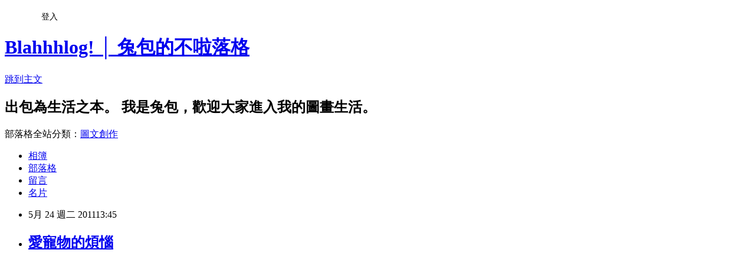

--- FILE ---
content_type: text/html; charset=utf-8
request_url: https://mioavian.pixnet.net/blog/posts/3034900407
body_size: 35432
content:
<!DOCTYPE html><html lang="zh-TW"><head><meta charSet="utf-8"/><meta name="viewport" content="width=device-width, initial-scale=1"/><link rel="stylesheet" href="https://static.1px.tw/blog-next/_next/static/chunks/b1e52b495cc0137c.css" data-precedence="next"/><link rel="stylesheet" href="/fix.css?v=202601212226" type="text/css" data-precedence="medium"/><link rel="stylesheet" href="https://s3.1px.tw/blog/theme/choc/iframe-popup.css?v=202601212226" type="text/css" data-precedence="medium"/><link rel="stylesheet" href="https://s3.1px.tw/blog/theme/choc/plugins.min.css?v=202601212226" type="text/css" data-precedence="medium"/><link rel="stylesheet" href="https://s3.1px.tw/blog/theme/choc/openid-comment.css?v=202601212226" type="text/css" data-precedence="medium"/><link rel="stylesheet" href="https://s3.1px.tw/blog/theme/choc/style.min.css?v=202601212226" type="text/css" data-precedence="medium"/><link rel="stylesheet" href="https://s3.1px.tw/blog/theme/choc/main.min.css?v=202601212226" type="text/css" data-precedence="medium"/><link rel="stylesheet" href="https://pimg.1px.tw/mioavian/assets/mioavian.css?v=202601212226" type="text/css" data-precedence="medium"/><link rel="stylesheet" href="https://s3.1px.tw/blog/theme/choc/author-info.css?v=202601212226" type="text/css" data-precedence="medium"/><link rel="stylesheet" href="https://s3.1px.tw/blog/theme/choc/idlePop.min.css?v=202601212226" type="text/css" data-precedence="medium"/><link rel="preload" as="script" fetchPriority="low" href="https://static.1px.tw/blog-next/_next/static/chunks/94688e2baa9fea03.js"/><script src="https://static.1px.tw/blog-next/_next/static/chunks/41eaa5427c45ebcc.js" async=""></script><script src="https://static.1px.tw/blog-next/_next/static/chunks/e2c6231760bc85bd.js" async=""></script><script src="https://static.1px.tw/blog-next/_next/static/chunks/94bde6376cf279be.js" async=""></script><script src="https://static.1px.tw/blog-next/_next/static/chunks/426b9d9d938a9eb4.js" async=""></script><script src="https://static.1px.tw/blog-next/_next/static/chunks/turbopack-5021d21b4b170dda.js" async=""></script><script src="https://static.1px.tw/blog-next/_next/static/chunks/ff1a16fafef87110.js" async=""></script><script src="https://static.1px.tw/blog-next/_next/static/chunks/e308b2b9ce476a3e.js" async=""></script><script src="https://static.1px.tw/blog-next/_next/static/chunks/2bf79572a40338b7.js" async=""></script><script src="https://static.1px.tw/blog-next/_next/static/chunks/d3c6eed28c1dd8e2.js" async=""></script><script src="https://static.1px.tw/blog-next/_next/static/chunks/d4d39cfc2a072218.js" async=""></script><script src="https://static.1px.tw/blog-next/_next/static/chunks/6a5d72c05b9cd4ba.js" async=""></script><script src="https://static.1px.tw/blog-next/_next/static/chunks/8af6103cf1375f47.js" async=""></script><script src="https://static.1px.tw/blog-next/_next/static/chunks/60d08651d643cedc.js" async=""></script><script src="https://static.1px.tw/blog-next/_next/static/chunks/0ae21416dac1fa83.js" async=""></script><script src="https://static.1px.tw/blog-next/_next/static/chunks/6d1100e43ad18157.js" async=""></script><script src="https://static.1px.tw/blog-next/_next/static/chunks/87eeaf7a3b9005e8.js" async=""></script><script src="https://static.1px.tw/blog-next/_next/static/chunks/ed01c75076819ebd.js" async=""></script><script src="https://static.1px.tw/blog-next/_next/static/chunks/a4df8fc19a9a82e6.js" async=""></script><link rel="preload" href="https://pagead2.googlesyndication.com/pagead/js/adsbygoogle.js?client=ca-pub-4469545233681978" as="script" crossorigin=""/><title>愛寵物的煩惱</title><meta name="description" content="   "/><meta name="author" content="Blahhhlog! │ 兔包的不啦落格"/><meta name="google-adsense-platform-account" content="pub-2647689032095179"/><meta name="google-adsense-account" content="pub-4469545233681978"/><meta name="fb:app_id" content="101730233200171"/><link rel="canonical" href="https://mioavian.pixnet.net/blog/posts/3034900407"/><meta property="og:title" content="愛寵物的煩惱"/><meta property="og:description" content="   "/><meta property="og:url" content="https://mioavian.pixnet.net/blog/posts/3034900407"/><meta property="og:image" content="https://pimg.1px.tw/mioavian/715bd04c04b1f2e9a643586791d8986d.jpg"/><meta property="og:type" content="article"/><meta name="twitter:card" content="summary_large_image"/><meta name="twitter:title" content="愛寵物的煩惱"/><meta name="twitter:description" content="   "/><meta name="twitter:image" content="https://pimg.1px.tw/mioavian/715bd04c04b1f2e9a643586791d8986d.jpg"/><link rel="icon" href="/favicon.ico?favicon.a62c60e0.ico" sizes="32x32" type="image/x-icon"/><script src="https://static.1px.tw/blog-next/_next/static/chunks/a6dad97d9634a72d.js" noModule=""></script></head><body><!--$--><!--/$--><!--$?--><template id="B:0"></template><!--/$--><script>requestAnimationFrame(function(){$RT=performance.now()});</script><script src="https://static.1px.tw/blog-next/_next/static/chunks/94688e2baa9fea03.js" id="_R_" async=""></script><div hidden id="S:0"><script id="pixnet-vars">
        window.PIXNET = {
          post_id: "3034900407",
          name: "mioavian",
          user_id: 0,
          blog_id: "880858",
          display_ads: true,
          ad_options: {"chictrip":false}
        };
      </script><script type="text/javascript" src="https://code.jquery.com/jquery-latest.min.js"></script><script id="json-ld-article-script" type="application/ld+json">{"@context":"https:\u002F\u002Fschema.org","@type":"BlogPosting","isAccessibleForFree":true,"mainEntityOfPage":{"@type":"WebPage","@id":"https:\u002F\u002Fmioavian.pixnet.net\u002Fblog\u002Fposts\u002F3034900407"},"headline":"愛寵物的煩惱","description":"\u003Cimg title=\"pets.01jpg.jpg\" src=\"http:\u002F\u002Fpic.pimg.tw\u002Fmioavian\u002F715bd04c04b1f2e9a643586791d8986d.jpg\" border=\"0\" alt=\"pets.01jpg.jpg\" \u002F\u003E\u003Cbr \u002F\u003E \u003Cbr\u003E \u003Cbr\u003E\u003C!-- more --\u003E\u003Cbr\u003E ","articleBody":"\u003Cp\u003E&nbsp;\u003C\u002Fp\u003E\n\u003Cp\u003E\u003Cimg title=\"pets.01jpg.jpg\" src=\"https:\u002F\u002Fpimg.1px.tw\u002Fmioavian\u002F715bd04c04b1f2e9a643586791d8986d.jpg\" border=\"0\" alt=\"pets.01jpg.jpg\" \u002F\u003E  &nbsp;\u003C\u002Fp\u003E\n\u003Cp\u003E\u003C!-- more --\u003E\u003C\u002Fp\u003E\n\u003Cp\u003E&nbsp;\u003C\u002Fp\u003E\n\u003Cp\u003E&nbsp;\u003C\u002Fp\u003E\n\u003Cp\u003E\u003Cimg title=\"pets.02jpg.jpg\" src=\"https:\u002F\u002Fpimg.1px.tw\u002Fmioavian\u002F5856582eb8aec3ed380ae3fdf208f75f.jpg\" border=\"0\" alt=\"pets.02jpg.jpg\" \u002F\u003E\u003C\u002Fp\u003E\n\u003Cp\u003E&nbsp;\u003C\u002Fp\u003E\n\u003Cp\u003E&nbsp;\u003C\u002Fp\u003E\n\u003Cp\u003E\u003Cimg title=\"pets.03jpg.jpg\" src=\"https:\u002F\u002Fpimg.1px.tw\u002Fmioavian\u002Fead6be848b45c03722bc38dd4095dd58.jpg\" border=\"0\" alt=\"pets.03jpg.jpg\" \u002F\u003E  &nbsp;&nbsp; \u003C\u002Fp\u003E\n\u003Cp\u003E&nbsp;\u003C\u002Fp\u003E\n\u003Cp\u003E&nbsp;\u003C\u002Fp\u003E\n\u003Cp\u003E兔包從小開始就覺得跟寵物相處是件很快樂的事情。看到狗狗貓貓都會忍不住去摸摸抱抱牠們。\u003C\u002Fp\u003E\n\u003Cp\u003E連菜大王家的虎虎醬也是我每見面就一定會又抱又親的對象。\u003C\u002Fp\u003E\n\u003Cp\u003E&nbsp;\u003C\u002Fp\u003E\n\u003Cp\u003E\u003Cimg title=\"pets.04jpg.jpg\" src=\"https:\u002F\u002Fpimg.1px.tw\u002Fmioavian\u002Ffdd18b9b6b32aa341908bcfd292cc57a.jpg\" border=\"0\" alt=\"pets.04jpg.jpg\" \u002F\u003E  &nbsp;\u003C\u002Fp\u003E\n\u003Cp\u003E&nbsp;\u003C\u002Fp\u003E\n\u003Cp\u003E&nbsp;\u003C\u002Fp\u003E\n\u003Cp\u003E&nbsp;\u003C\u002Fp\u003E\n\u003Cp\u003E●\u003C\u002Fp\u003E\n\u003Cp\u003E●\u003C\u002Fp\u003E\n\u003Cp\u003E●\u003C\u002Fp\u003E\n\u003Cp\u003E&nbsp;\u003C\u002Fp\u003E\n\u003Cp\u003E&nbsp;\u003C\u002Fp\u003E\n\u003Cp\u003E\u003Cimg title=\"pets.05jpg.jpg\" src=\"https:\u002F\u002Fpimg.1px.tw\u002Fmioavian\u002F991d0295b487ea0bf67e23fb8d812bc9.jpg\" border=\"0\" alt=\"pets.05jpg.jpg\" \u002F\u003E  &nbsp;\u003C\u002Fp\u003E\n\u003Cp\u003E&nbsp;\u003C\u002Fp\u003E\n\u003Cp\u003E不知道為什麼，每天回家後就開始手腳發癢，癢到受不了就開始亂抓，抓到身上都是紅紅的....&gt;\"&lt;\u003C\u002Fp\u003E\n\u003Cp\u003E&nbsp;\u003C\u002Fp\u003E\n\u003Cp\u003E\u003Cimg title=\"pets.06jpg.jpg\" src=\"https:\u002F\u002Fpimg.1px.tw\u002Fmioavian\u002Fe9ac33b791617f77e3b6d796439cc82a.jpg\" border=\"0\" alt=\"pets.06jpg.jpg\" \u002F\u003E  &nbsp;\u003C\u002Fp\u003E\n\u003Cp\u003E&nbsp;\u003C\u002Fp\u003E\n\u003Cp\u003E連專心的打怪時，也會忍不住抓個兩下....\u003C\u002Fp\u003E\n\u003Cp\u003E&nbsp;\u003C\u002Fp\u003E\n\u003Cp\u003E&nbsp;\u003C\u002Fp\u003E\n\u003Cp\u003E&nbsp;\u003C\u002Fp\u003E\n\u003Cp\u003E&nbsp;\u003C\u002Fp\u003E\n\u003Cp\u003E\u003Cimg title=\"pets.07jpg.jpg\" src=\"https:\u002F\u002Fpimg.1px.tw\u002Fmioavian\u002F9faef5856d94f9170a90dc2e822666c7.jpg\" border=\"0\" alt=\"pets.07jpg.jpg\" \u002F\u003E  &nbsp;\u003C\u002Fp\u003E\n\u003Cp\u003E&nbsp;\u003C\u002Fp\u003E\n\u003Cp\u003E\u003Cimg title=\"pets.08jpg.jpg\" src=\"https:\u002F\u002Fpimg.1px.tw\u002Fmioavian\u002Fdfca85a038b5ffb3a2f97bb2b4e93e6d.jpg\" border=\"0\" alt=\"pets.08jpg.jpg\" \u002F\u003E  &nbsp;\u003C\u002Fp\u003E\n\u003Cp\u003E後來小瑜告訴我，我的癢是因為體質對動物過敏，我簡直無法相信!! 我以前明明就不會這樣啊&gt;\"&lt;\u003C\u002Fp\u003E\n\u003Cp\u003E&nbsp;\u003C\u002Fp\u003E\n\u003Cp\u003E&nbsp;\u003C\u002Fp\u003E\n\u003Cp\u003E\u003Cimg title=\"pets.09jpg.jpg\" src=\"https:\u002F\u002Fpimg.1px.tw\u002Fmioavian\u002F4e6fb043372e8728b3a6ecf97ba8eb81.jpg\" border=\"0\" alt=\"pets.09jpg.jpg\" \u002F\u003E  &nbsp;\u003C\u002Fp\u003E\n\u003Cp\u003E&nbsp;\u003C\u002Fp\u003E\n\u003Cp\u003E這就是我最近的煩惱啊! 不過...對於狗狗貓貓我還是照抱不誤，抱完了再抓癢...嗯....\u003Ca href=\"http:\u002F\u002Fmioavian.pixnet.net\u002Falbum\u002Fphoto\u002F105636739\"\u003E\u003Cimg title=\"Meetu_cry.gif\" src=\"https:\u002F\u002Fpimg.1px.tw\u002Fmioavian\u002F49355a1aabeee.gif\" border=\"0\" alt=\"Meetu_cry.gif\" \u002F\u003E\u003C\u002Fa\u003E &nbsp;\u003C\u002Fp\u003E\n\u003Cp\u003E&nbsp;\u003C\u002Fp\u003E\n\u003Cp\u003E&nbsp;\u003C\u002Fp\u003E\n\u003Cp\u003E&nbsp;\u003C\u002Fp\u003E\n\u003Cp\u003E&nbsp;\u003C\u002Fp\u003E\n\u003Cp\u003E\u003Ca href=\"http:\u002F\u002Fmioavian.pixnet.net\u002Falbum\u002Fphoto\u002F158405341\"\u003E\u003Cimg style=\"float: right;\" title=\"PUSH_new.gif\" src=\"https:\u002F\u002Fpimg.1px.tw\u002Fmioavian\u002F23b3a6818daef245d4ccca9a97e6ed08.gif\" border=\"0\" alt=\"PUSH_new.gif\" \u002F\u003E\u003C\u002Fa\u003E &nbsp;\u003C\u002Fp\u003E","image":["https:\u002F\u002Fpimg.1px.tw\u002Fmioavian\u002F715bd04c04b1f2e9a643586791d8986d.jpg"],"author":{"@type":"Person","name":"Blahhhlog! │ 兔包的不啦落格","url":"https:\u002F\u002Fwww.pixnet.net\u002Fpcard\u002Fmioavian"},"publisher":{"@type":"Organization","name":"Blahhhlog! │ 兔包的不啦落格","logo":{"@type":"ImageObject","url":"https:\u002F\u002Fs3.1px.tw\u002Fblog\u002Fcommon\u002Favatar\u002Fblog_cover_light.jpg"}},"datePublished":"2011-05-24T05:45:00.000Z","dateModified":"","keywords":[],"articleSection":"♪　有的沒的"}</script><template id="P:1"></template><template id="P:2"></template><template id="P:3"></template><section aria-label="Notifications alt+T" tabindex="-1" aria-live="polite" aria-relevant="additions text" aria-atomic="false"></section></div><script>(self.__next_f=self.__next_f||[]).push([0])</script><script>self.__next_f.push([1,"1:\"$Sreact.fragment\"\n3:I[39756,[\"https://static.1px.tw/blog-next/_next/static/chunks/ff1a16fafef87110.js\",\"https://static.1px.tw/blog-next/_next/static/chunks/e308b2b9ce476a3e.js\"],\"default\"]\n4:I[53536,[\"https://static.1px.tw/blog-next/_next/static/chunks/ff1a16fafef87110.js\",\"https://static.1px.tw/blog-next/_next/static/chunks/e308b2b9ce476a3e.js\"],\"default\"]\n6:I[97367,[\"https://static.1px.tw/blog-next/_next/static/chunks/ff1a16fafef87110.js\",\"https://static.1px.tw/blog-next/_next/static/chunks/e308b2b9ce476a3e.js\"],\"OutletBoundary\"]\n8:I[97367,[\"https://static.1px.tw/blog-next/_next/static/chunks/ff1a16fafef87110.js\",\"https://static.1px.tw/blog-next/_next/static/chunks/e308b2b9ce476a3e.js\"],\"ViewportBoundary\"]\na:I[97367,[\"https://static.1px.tw/blog-next/_next/static/chunks/ff1a16fafef87110.js\",\"https://static.1px.tw/blog-next/_next/static/chunks/e308b2b9ce476a3e.js\"],\"MetadataBoundary\"]\nc:I[63491,[\"https://static.1px.tw/blog-next/_next/static/chunks/2bf79572a40338b7.js\",\"https://static.1px.tw/blog-next/_next/static/chunks/d3c6eed28c1dd8e2.js\"],\"default\"]\n:HL[\"https://static.1px.tw/blog-next/_next/static/chunks/b1e52b495cc0137c.css\",\"style\"]\n"])</script><script>self.__next_f.push([1,"0:{\"P\":null,\"b\":\"Fh5CEL29DpBu-3dUnujtG\",\"c\":[\"\",\"blog\",\"posts\",\"3034900407\"],\"q\":\"\",\"i\":false,\"f\":[[[\"\",{\"children\":[\"blog\",{\"children\":[\"posts\",{\"children\":[[\"id\",\"3034900407\",\"d\"],{\"children\":[\"__PAGE__\",{}]}]}]}]},\"$undefined\",\"$undefined\",true],[[\"$\",\"$1\",\"c\",{\"children\":[[[\"$\",\"script\",\"script-0\",{\"src\":\"https://static.1px.tw/blog-next/_next/static/chunks/d4d39cfc2a072218.js\",\"async\":true,\"nonce\":\"$undefined\"}],[\"$\",\"script\",\"script-1\",{\"src\":\"https://static.1px.tw/blog-next/_next/static/chunks/6a5d72c05b9cd4ba.js\",\"async\":true,\"nonce\":\"$undefined\"}],[\"$\",\"script\",\"script-2\",{\"src\":\"https://static.1px.tw/blog-next/_next/static/chunks/8af6103cf1375f47.js\",\"async\":true,\"nonce\":\"$undefined\"}]],\"$L2\"]}],{\"children\":[[\"$\",\"$1\",\"c\",{\"children\":[null,[\"$\",\"$L3\",null,{\"parallelRouterKey\":\"children\",\"error\":\"$undefined\",\"errorStyles\":\"$undefined\",\"errorScripts\":\"$undefined\",\"template\":[\"$\",\"$L4\",null,{}],\"templateStyles\":\"$undefined\",\"templateScripts\":\"$undefined\",\"notFound\":\"$undefined\",\"forbidden\":\"$undefined\",\"unauthorized\":\"$undefined\"}]]}],{\"children\":[[\"$\",\"$1\",\"c\",{\"children\":[null,[\"$\",\"$L3\",null,{\"parallelRouterKey\":\"children\",\"error\":\"$undefined\",\"errorStyles\":\"$undefined\",\"errorScripts\":\"$undefined\",\"template\":[\"$\",\"$L4\",null,{}],\"templateStyles\":\"$undefined\",\"templateScripts\":\"$undefined\",\"notFound\":\"$undefined\",\"forbidden\":\"$undefined\",\"unauthorized\":\"$undefined\"}]]}],{\"children\":[[\"$\",\"$1\",\"c\",{\"children\":[null,[\"$\",\"$L3\",null,{\"parallelRouterKey\":\"children\",\"error\":\"$undefined\",\"errorStyles\":\"$undefined\",\"errorScripts\":\"$undefined\",\"template\":[\"$\",\"$L4\",null,{}],\"templateStyles\":\"$undefined\",\"templateScripts\":\"$undefined\",\"notFound\":\"$undefined\",\"forbidden\":\"$undefined\",\"unauthorized\":\"$undefined\"}]]}],{\"children\":[[\"$\",\"$1\",\"c\",{\"children\":[\"$L5\",[[\"$\",\"link\",\"0\",{\"rel\":\"stylesheet\",\"href\":\"https://static.1px.tw/blog-next/_next/static/chunks/b1e52b495cc0137c.css\",\"precedence\":\"next\",\"crossOrigin\":\"$undefined\",\"nonce\":\"$undefined\"}],[\"$\",\"script\",\"script-0\",{\"src\":\"https://static.1px.tw/blog-next/_next/static/chunks/0ae21416dac1fa83.js\",\"async\":true,\"nonce\":\"$undefined\"}],[\"$\",\"script\",\"script-1\",{\"src\":\"https://static.1px.tw/blog-next/_next/static/chunks/6d1100e43ad18157.js\",\"async\":true,\"nonce\":\"$undefined\"}],[\"$\",\"script\",\"script-2\",{\"src\":\"https://static.1px.tw/blog-next/_next/static/chunks/87eeaf7a3b9005e8.js\",\"async\":true,\"nonce\":\"$undefined\"}],[\"$\",\"script\",\"script-3\",{\"src\":\"https://static.1px.tw/blog-next/_next/static/chunks/ed01c75076819ebd.js\",\"async\":true,\"nonce\":\"$undefined\"}],[\"$\",\"script\",\"script-4\",{\"src\":\"https://static.1px.tw/blog-next/_next/static/chunks/a4df8fc19a9a82e6.js\",\"async\":true,\"nonce\":\"$undefined\"}]],[\"$\",\"$L6\",null,{\"children\":\"$@7\"}]]}],{},null,false,false]},null,false,false]},null,false,false]},null,false,false]},null,false,false],[\"$\",\"$1\",\"h\",{\"children\":[null,[\"$\",\"$L8\",null,{\"children\":\"$@9\"}],[\"$\",\"$La\",null,{\"children\":\"$@b\"}],null]}],false]],\"m\":\"$undefined\",\"G\":[\"$c\",[]],\"S\":false}\n"])</script><script>self.__next_f.push([1,"9:[[\"$\",\"meta\",\"0\",{\"charSet\":\"utf-8\"}],[\"$\",\"meta\",\"1\",{\"name\":\"viewport\",\"content\":\"width=device-width, initial-scale=1\"}]]\n"])</script><script>self.__next_f.push([1,"d:I[79520,[\"https://static.1px.tw/blog-next/_next/static/chunks/d4d39cfc2a072218.js\",\"https://static.1px.tw/blog-next/_next/static/chunks/6a5d72c05b9cd4ba.js\",\"https://static.1px.tw/blog-next/_next/static/chunks/8af6103cf1375f47.js\"],\"\"]\n10:I[2352,[\"https://static.1px.tw/blog-next/_next/static/chunks/d4d39cfc2a072218.js\",\"https://static.1px.tw/blog-next/_next/static/chunks/6a5d72c05b9cd4ba.js\",\"https://static.1px.tw/blog-next/_next/static/chunks/8af6103cf1375f47.js\"],\"AdultWarningModal\"]\n11:I[69182,[\"https://static.1px.tw/blog-next/_next/static/chunks/d4d39cfc2a072218.js\",\"https://static.1px.tw/blog-next/_next/static/chunks/6a5d72c05b9cd4ba.js\",\"https://static.1px.tw/blog-next/_next/static/chunks/8af6103cf1375f47.js\"],\"HydrationComplete\"]\n12:I[12985,[\"https://static.1px.tw/blog-next/_next/static/chunks/d4d39cfc2a072218.js\",\"https://static.1px.tw/blog-next/_next/static/chunks/6a5d72c05b9cd4ba.js\",\"https://static.1px.tw/blog-next/_next/static/chunks/8af6103cf1375f47.js\"],\"NuqsAdapter\"]\n13:I[82782,[\"https://static.1px.tw/blog-next/_next/static/chunks/d4d39cfc2a072218.js\",\"https://static.1px.tw/blog-next/_next/static/chunks/6a5d72c05b9cd4ba.js\",\"https://static.1px.tw/blog-next/_next/static/chunks/8af6103cf1375f47.js\"],\"RefineContext\"]\n14:I[29306,[\"https://static.1px.tw/blog-next/_next/static/chunks/d4d39cfc2a072218.js\",\"https://static.1px.tw/blog-next/_next/static/chunks/6a5d72c05b9cd4ba.js\",\"https://static.1px.tw/blog-next/_next/static/chunks/8af6103cf1375f47.js\",\"https://static.1px.tw/blog-next/_next/static/chunks/60d08651d643cedc.js\",\"https://static.1px.tw/blog-next/_next/static/chunks/d3c6eed28c1dd8e2.js\"],\"default\"]\n2:[\"$\",\"html\",null,{\"lang\":\"zh-TW\",\"children\":[[\"$\",\"$Ld\",null,{\"id\":\"google-tag-manager\",\"strategy\":\"afterInteractive\",\"children\":\"\\n(function(w,d,s,l,i){w[l]=w[l]||[];w[l].push({'gtm.start':\\nnew Date().getTime(),event:'gtm.js'});var f=d.getElementsByTagName(s)[0],\\nj=d.createElement(s),dl=l!='dataLayer'?'\u0026l='+l:'';j.async=true;j.src=\\n'https://www.googletagmanager.com/gtm.js?id='+i+dl;f.parentNode.insertBefore(j,f);\\n})(window,document,'script','dataLayer','GTM-TRLQMPKX');\\n  \"}],\"$Le\",\"$Lf\",[\"$\",\"body\",null,{\"children\":[[\"$\",\"$L10\",null,{\"display\":false}],[\"$\",\"$L11\",null,{}],[\"$\",\"$L12\",null,{\"children\":[\"$\",\"$L13\",null,{\"children\":[\"$\",\"$L3\",null,{\"parallelRouterKey\":\"children\",\"error\":\"$undefined\",\"errorStyles\":\"$undefined\",\"errorScripts\":\"$undefined\",\"template\":[\"$\",\"$L4\",null,{}],\"templateStyles\":\"$undefined\",\"templateScripts\":\"$undefined\",\"notFound\":[[\"$\",\"$L14\",null,{}],[]],\"forbidden\":\"$undefined\",\"unauthorized\":\"$undefined\"}]}]}]]}]]}]\n"])</script><script>self.__next_f.push([1,"e:null\nf:[\"$\",\"$Ld\",null,{\"async\":true,\"src\":\"https://pagead2.googlesyndication.com/pagead/js/adsbygoogle.js?client=ca-pub-4469545233681978\",\"crossOrigin\":\"anonymous\",\"strategy\":\"afterInteractive\"}]\n"])</script><script>self.__next_f.push([1,"16:I[27201,[\"https://static.1px.tw/blog-next/_next/static/chunks/ff1a16fafef87110.js\",\"https://static.1px.tw/blog-next/_next/static/chunks/e308b2b9ce476a3e.js\"],\"IconMark\"]\n5:[[\"$\",\"script\",null,{\"id\":\"pixnet-vars\",\"children\":\"\\n        window.PIXNET = {\\n          post_id: \\\"3034900407\\\",\\n          name: \\\"mioavian\\\",\\n          user_id: 0,\\n          blog_id: \\\"880858\\\",\\n          display_ads: true,\\n          ad_options: {\\\"chictrip\\\":false}\\n        };\\n      \"}],\"$L15\"]\n"])</script><script>self.__next_f.push([1,"b:[[\"$\",\"title\",\"0\",{\"children\":\"愛寵物的煩惱\"}],[\"$\",\"meta\",\"1\",{\"name\":\"description\",\"content\":\"   \"}],[\"$\",\"meta\",\"2\",{\"name\":\"author\",\"content\":\"Blahhhlog! │ 兔包的不啦落格\"}],[\"$\",\"meta\",\"3\",{\"name\":\"google-adsense-platform-account\",\"content\":\"pub-2647689032095179\"}],[\"$\",\"meta\",\"4\",{\"name\":\"google-adsense-account\",\"content\":\"pub-4469545233681978\"}],[\"$\",\"meta\",\"5\",{\"name\":\"fb:app_id\",\"content\":\"101730233200171\"}],[\"$\",\"link\",\"6\",{\"rel\":\"canonical\",\"href\":\"https://mioavian.pixnet.net/blog/posts/3034900407\"}],[\"$\",\"meta\",\"7\",{\"property\":\"og:title\",\"content\":\"愛寵物的煩惱\"}],[\"$\",\"meta\",\"8\",{\"property\":\"og:description\",\"content\":\"   \"}],[\"$\",\"meta\",\"9\",{\"property\":\"og:url\",\"content\":\"https://mioavian.pixnet.net/blog/posts/3034900407\"}],[\"$\",\"meta\",\"10\",{\"property\":\"og:image\",\"content\":\"https://pimg.1px.tw/mioavian/715bd04c04b1f2e9a643586791d8986d.jpg\"}],[\"$\",\"meta\",\"11\",{\"property\":\"og:type\",\"content\":\"article\"}],[\"$\",\"meta\",\"12\",{\"name\":\"twitter:card\",\"content\":\"summary_large_image\"}],[\"$\",\"meta\",\"13\",{\"name\":\"twitter:title\",\"content\":\"愛寵物的煩惱\"}],[\"$\",\"meta\",\"14\",{\"name\":\"twitter:description\",\"content\":\"   \"}],[\"$\",\"meta\",\"15\",{\"name\":\"twitter:image\",\"content\":\"https://pimg.1px.tw/mioavian/715bd04c04b1f2e9a643586791d8986d.jpg\"}],[\"$\",\"link\",\"16\",{\"rel\":\"icon\",\"href\":\"/favicon.ico?favicon.a62c60e0.ico\",\"sizes\":\"32x32\",\"type\":\"image/x-icon\"}],[\"$\",\"$L16\",\"17\",{}]]\n"])</script><script>self.__next_f.push([1,"7:null\n"])</script><script>self.__next_f.push([1,":HL[\"/fix.css?v=202601212226\",\"style\",{\"type\":\"text/css\"}]\n:HL[\"https://s3.1px.tw/blog/theme/choc/iframe-popup.css?v=202601212226\",\"style\",{\"type\":\"text/css\"}]\n:HL[\"https://s3.1px.tw/blog/theme/choc/plugins.min.css?v=202601212226\",\"style\",{\"type\":\"text/css\"}]\n:HL[\"https://s3.1px.tw/blog/theme/choc/openid-comment.css?v=202601212226\",\"style\",{\"type\":\"text/css\"}]\n:HL[\"https://s3.1px.tw/blog/theme/choc/style.min.css?v=202601212226\",\"style\",{\"type\":\"text/css\"}]\n:HL[\"https://s3.1px.tw/blog/theme/choc/main.min.css?v=202601212226\",\"style\",{\"type\":\"text/css\"}]\n:HL[\"https://pimg.1px.tw/mioavian/assets/mioavian.css?v=202601212226\",\"style\",{\"type\":\"text/css\"}]\n:HL[\"https://s3.1px.tw/blog/theme/choc/author-info.css?v=202601212226\",\"style\",{\"type\":\"text/css\"}]\n:HL[\"https://s3.1px.tw/blog/theme/choc/idlePop.min.css?v=202601212226\",\"style\",{\"type\":\"text/css\"}]\n17:T16d0,"])</script><script>self.__next_f.push([1,"{\"@context\":\"https:\\u002F\\u002Fschema.org\",\"@type\":\"BlogPosting\",\"isAccessibleForFree\":true,\"mainEntityOfPage\":{\"@type\":\"WebPage\",\"@id\":\"https:\\u002F\\u002Fmioavian.pixnet.net\\u002Fblog\\u002Fposts\\u002F3034900407\"},\"headline\":\"愛寵物的煩惱\",\"description\":\"\\u003Cimg title=\\\"pets.01jpg.jpg\\\" src=\\\"http:\\u002F\\u002Fpic.pimg.tw\\u002Fmioavian\\u002F715bd04c04b1f2e9a643586791d8986d.jpg\\\" border=\\\"0\\\" alt=\\\"pets.01jpg.jpg\\\" \\u002F\\u003E\\u003Cbr \\u002F\\u003E \\u003Cbr\\u003E \\u003Cbr\\u003E\\u003C!-- more --\\u003E\\u003Cbr\\u003E \",\"articleBody\":\"\\u003Cp\\u003E\u0026nbsp;\\u003C\\u002Fp\\u003E\\n\\u003Cp\\u003E\\u003Cimg title=\\\"pets.01jpg.jpg\\\" src=\\\"https:\\u002F\\u002Fpimg.1px.tw\\u002Fmioavian\\u002F715bd04c04b1f2e9a643586791d8986d.jpg\\\" border=\\\"0\\\" alt=\\\"pets.01jpg.jpg\\\" \\u002F\\u003E  \u0026nbsp;\\u003C\\u002Fp\\u003E\\n\\u003Cp\\u003E\\u003C!-- more --\\u003E\\u003C\\u002Fp\\u003E\\n\\u003Cp\\u003E\u0026nbsp;\\u003C\\u002Fp\\u003E\\n\\u003Cp\\u003E\u0026nbsp;\\u003C\\u002Fp\\u003E\\n\\u003Cp\\u003E\\u003Cimg title=\\\"pets.02jpg.jpg\\\" src=\\\"https:\\u002F\\u002Fpimg.1px.tw\\u002Fmioavian\\u002F5856582eb8aec3ed380ae3fdf208f75f.jpg\\\" border=\\\"0\\\" alt=\\\"pets.02jpg.jpg\\\" \\u002F\\u003E\\u003C\\u002Fp\\u003E\\n\\u003Cp\\u003E\u0026nbsp;\\u003C\\u002Fp\\u003E\\n\\u003Cp\\u003E\u0026nbsp;\\u003C\\u002Fp\\u003E\\n\\u003Cp\\u003E\\u003Cimg title=\\\"pets.03jpg.jpg\\\" src=\\\"https:\\u002F\\u002Fpimg.1px.tw\\u002Fmioavian\\u002Fead6be848b45c03722bc38dd4095dd58.jpg\\\" border=\\\"0\\\" alt=\\\"pets.03jpg.jpg\\\" \\u002F\\u003E  \u0026nbsp;\u0026nbsp; \\u003C\\u002Fp\\u003E\\n\\u003Cp\\u003E\u0026nbsp;\\u003C\\u002Fp\\u003E\\n\\u003Cp\\u003E\u0026nbsp;\\u003C\\u002Fp\\u003E\\n\\u003Cp\\u003E兔包從小開始就覺得跟寵物相處是件很快樂的事情。看到狗狗貓貓都會忍不住去摸摸抱抱牠們。\\u003C\\u002Fp\\u003E\\n\\u003Cp\\u003E連菜大王家的虎虎醬也是我每見面就一定會又抱又親的對象。\\u003C\\u002Fp\\u003E\\n\\u003Cp\\u003E\u0026nbsp;\\u003C\\u002Fp\\u003E\\n\\u003Cp\\u003E\\u003Cimg title=\\\"pets.04jpg.jpg\\\" src=\\\"https:\\u002F\\u002Fpimg.1px.tw\\u002Fmioavian\\u002Ffdd18b9b6b32aa341908bcfd292cc57a.jpg\\\" border=\\\"0\\\" alt=\\\"pets.04jpg.jpg\\\" \\u002F\\u003E  \u0026nbsp;\\u003C\\u002Fp\\u003E\\n\\u003Cp\\u003E\u0026nbsp;\\u003C\\u002Fp\\u003E\\n\\u003Cp\\u003E\u0026nbsp;\\u003C\\u002Fp\\u003E\\n\\u003Cp\\u003E\u0026nbsp;\\u003C\\u002Fp\\u003E\\n\\u003Cp\\u003E●\\u003C\\u002Fp\\u003E\\n\\u003Cp\\u003E●\\u003C\\u002Fp\\u003E\\n\\u003Cp\\u003E●\\u003C\\u002Fp\\u003E\\n\\u003Cp\\u003E\u0026nbsp;\\u003C\\u002Fp\\u003E\\n\\u003Cp\\u003E\u0026nbsp;\\u003C\\u002Fp\\u003E\\n\\u003Cp\\u003E\\u003Cimg title=\\\"pets.05jpg.jpg\\\" src=\\\"https:\\u002F\\u002Fpimg.1px.tw\\u002Fmioavian\\u002F991d0295b487ea0bf67e23fb8d812bc9.jpg\\\" border=\\\"0\\\" alt=\\\"pets.05jpg.jpg\\\" \\u002F\\u003E  \u0026nbsp;\\u003C\\u002Fp\\u003E\\n\\u003Cp\\u003E\u0026nbsp;\\u003C\\u002Fp\\u003E\\n\\u003Cp\\u003E不知道為什麼，每天回家後就開始手腳發癢，癢到受不了就開始亂抓，抓到身上都是紅紅的....\u0026gt;\\\"\u0026lt;\\u003C\\u002Fp\\u003E\\n\\u003Cp\\u003E\u0026nbsp;\\u003C\\u002Fp\\u003E\\n\\u003Cp\\u003E\\u003Cimg title=\\\"pets.06jpg.jpg\\\" src=\\\"https:\\u002F\\u002Fpimg.1px.tw\\u002Fmioavian\\u002Fe9ac33b791617f77e3b6d796439cc82a.jpg\\\" border=\\\"0\\\" alt=\\\"pets.06jpg.jpg\\\" \\u002F\\u003E  \u0026nbsp;\\u003C\\u002Fp\\u003E\\n\\u003Cp\\u003E\u0026nbsp;\\u003C\\u002Fp\\u003E\\n\\u003Cp\\u003E連專心的打怪時，也會忍不住抓個兩下....\\u003C\\u002Fp\\u003E\\n\\u003Cp\\u003E\u0026nbsp;\\u003C\\u002Fp\\u003E\\n\\u003Cp\\u003E\u0026nbsp;\\u003C\\u002Fp\\u003E\\n\\u003Cp\\u003E\u0026nbsp;\\u003C\\u002Fp\\u003E\\n\\u003Cp\\u003E\u0026nbsp;\\u003C\\u002Fp\\u003E\\n\\u003Cp\\u003E\\u003Cimg title=\\\"pets.07jpg.jpg\\\" src=\\\"https:\\u002F\\u002Fpimg.1px.tw\\u002Fmioavian\\u002F9faef5856d94f9170a90dc2e822666c7.jpg\\\" border=\\\"0\\\" alt=\\\"pets.07jpg.jpg\\\" \\u002F\\u003E  \u0026nbsp;\\u003C\\u002Fp\\u003E\\n\\u003Cp\\u003E\u0026nbsp;\\u003C\\u002Fp\\u003E\\n\\u003Cp\\u003E\\u003Cimg title=\\\"pets.08jpg.jpg\\\" src=\\\"https:\\u002F\\u002Fpimg.1px.tw\\u002Fmioavian\\u002Fdfca85a038b5ffb3a2f97bb2b4e93e6d.jpg\\\" border=\\\"0\\\" alt=\\\"pets.08jpg.jpg\\\" \\u002F\\u003E  \u0026nbsp;\\u003C\\u002Fp\\u003E\\n\\u003Cp\\u003E後來小瑜告訴我，我的癢是因為體質對動物過敏，我簡直無法相信!! 我以前明明就不會這樣啊\u0026gt;\\\"\u0026lt;\\u003C\\u002Fp\\u003E\\n\\u003Cp\\u003E\u0026nbsp;\\u003C\\u002Fp\\u003E\\n\\u003Cp\\u003E\u0026nbsp;\\u003C\\u002Fp\\u003E\\n\\u003Cp\\u003E\\u003Cimg title=\\\"pets.09jpg.jpg\\\" src=\\\"https:\\u002F\\u002Fpimg.1px.tw\\u002Fmioavian\\u002F4e6fb043372e8728b3a6ecf97ba8eb81.jpg\\\" border=\\\"0\\\" alt=\\\"pets.09jpg.jpg\\\" \\u002F\\u003E  \u0026nbsp;\\u003C\\u002Fp\\u003E\\n\\u003Cp\\u003E\u0026nbsp;\\u003C\\u002Fp\\u003E\\n\\u003Cp\\u003E這就是我最近的煩惱啊! 不過...對於狗狗貓貓我還是照抱不誤，抱完了再抓癢...嗯....\\u003Ca href=\\\"http:\\u002F\\u002Fmioavian.pixnet.net\\u002Falbum\\u002Fphoto\\u002F105636739\\\"\\u003E\\u003Cimg title=\\\"Meetu_cry.gif\\\" src=\\\"https:\\u002F\\u002Fpimg.1px.tw\\u002Fmioavian\\u002F49355a1aabeee.gif\\\" border=\\\"0\\\" alt=\\\"Meetu_cry.gif\\\" \\u002F\\u003E\\u003C\\u002Fa\\u003E \u0026nbsp;\\u003C\\u002Fp\\u003E\\n\\u003Cp\\u003E\u0026nbsp;\\u003C\\u002Fp\\u003E\\n\\u003Cp\\u003E\u0026nbsp;\\u003C\\u002Fp\\u003E\\n\\u003Cp\\u003E\u0026nbsp;\\u003C\\u002Fp\\u003E\\n\\u003Cp\\u003E\u0026nbsp;\\u003C\\u002Fp\\u003E\\n\\u003Cp\\u003E\\u003Ca href=\\\"http:\\u002F\\u002Fmioavian.pixnet.net\\u002Falbum\\u002Fphoto\\u002F158405341\\\"\\u003E\\u003Cimg style=\\\"float: right;\\\" title=\\\"PUSH_new.gif\\\" src=\\\"https:\\u002F\\u002Fpimg.1px.tw\\u002Fmioavian\\u002F23b3a6818daef245d4ccca9a97e6ed08.gif\\\" border=\\\"0\\\" alt=\\\"PUSH_new.gif\\\" \\u002F\\u003E\\u003C\\u002Fa\\u003E \u0026nbsp;\\u003C\\u002Fp\\u003E\",\"image\":[\"https:\\u002F\\u002Fpimg.1px.tw\\u002Fmioavian\\u002F715bd04c04b1f2e9a643586791d8986d.jpg\"],\"author\":{\"@type\":\"Person\",\"name\":\"Blahhhlog! │ 兔包的不啦落格\",\"url\":\"https:\\u002F\\u002Fwww.pixnet.net\\u002Fpcard\\u002Fmioavian\"},\"publisher\":{\"@type\":\"Organization\",\"name\":\"Blahhhlog! │ 兔包的不啦落格\",\"logo\":{\"@type\":\"ImageObject\",\"url\":\"https:\\u002F\\u002Fs3.1px.tw\\u002Fblog\\u002Fcommon\\u002Favatar\\u002Fblog_cover_light.jpg\"}},\"datePublished\":\"2011-05-24T05:45:00.000Z\",\"dateModified\":\"\",\"keywords\":[],\"articleSection\":\"♪　有的沒的\"}"])</script><script>self.__next_f.push([1,"15:[[[[\"$\",\"link\",\"/fix.css?v=202601212226\",{\"rel\":\"stylesheet\",\"href\":\"/fix.css?v=202601212226\",\"type\":\"text/css\",\"precedence\":\"medium\"}],[\"$\",\"link\",\"https://s3.1px.tw/blog/theme/choc/iframe-popup.css?v=202601212226\",{\"rel\":\"stylesheet\",\"href\":\"https://s3.1px.tw/blog/theme/choc/iframe-popup.css?v=202601212226\",\"type\":\"text/css\",\"precedence\":\"medium\"}],[\"$\",\"link\",\"https://s3.1px.tw/blog/theme/choc/plugins.min.css?v=202601212226\",{\"rel\":\"stylesheet\",\"href\":\"https://s3.1px.tw/blog/theme/choc/plugins.min.css?v=202601212226\",\"type\":\"text/css\",\"precedence\":\"medium\"}],[\"$\",\"link\",\"https://s3.1px.tw/blog/theme/choc/openid-comment.css?v=202601212226\",{\"rel\":\"stylesheet\",\"href\":\"https://s3.1px.tw/blog/theme/choc/openid-comment.css?v=202601212226\",\"type\":\"text/css\",\"precedence\":\"medium\"}],[\"$\",\"link\",\"https://s3.1px.tw/blog/theme/choc/style.min.css?v=202601212226\",{\"rel\":\"stylesheet\",\"href\":\"https://s3.1px.tw/blog/theme/choc/style.min.css?v=202601212226\",\"type\":\"text/css\",\"precedence\":\"medium\"}],[\"$\",\"link\",\"https://s3.1px.tw/blog/theme/choc/main.min.css?v=202601212226\",{\"rel\":\"stylesheet\",\"href\":\"https://s3.1px.tw/blog/theme/choc/main.min.css?v=202601212226\",\"type\":\"text/css\",\"precedence\":\"medium\"}],[\"$\",\"link\",\"https://pimg.1px.tw/mioavian/assets/mioavian.css?v=202601212226\",{\"rel\":\"stylesheet\",\"href\":\"https://pimg.1px.tw/mioavian/assets/mioavian.css?v=202601212226\",\"type\":\"text/css\",\"precedence\":\"medium\"}],[\"$\",\"link\",\"https://s3.1px.tw/blog/theme/choc/author-info.css?v=202601212226\",{\"rel\":\"stylesheet\",\"href\":\"https://s3.1px.tw/blog/theme/choc/author-info.css?v=202601212226\",\"type\":\"text/css\",\"precedence\":\"medium\"}],[\"$\",\"link\",\"https://s3.1px.tw/blog/theme/choc/idlePop.min.css?v=202601212226\",{\"rel\":\"stylesheet\",\"href\":\"https://s3.1px.tw/blog/theme/choc/idlePop.min.css?v=202601212226\",\"type\":\"text/css\",\"precedence\":\"medium\"}]],[\"$\",\"script\",null,{\"type\":\"text/javascript\",\"src\":\"https://code.jquery.com/jquery-latest.min.js\"}]],[[\"$\",\"script\",null,{\"id\":\"json-ld-article-script\",\"type\":\"application/ld+json\",\"dangerouslySetInnerHTML\":{\"__html\":\"$17\"}}],\"$L18\"],\"$L19\",\"$L1a\"]\n"])</script><script>self.__next_f.push([1,"1b:I[5479,[\"https://static.1px.tw/blog-next/_next/static/chunks/d4d39cfc2a072218.js\",\"https://static.1px.tw/blog-next/_next/static/chunks/6a5d72c05b9cd4ba.js\",\"https://static.1px.tw/blog-next/_next/static/chunks/8af6103cf1375f47.js\",\"https://static.1px.tw/blog-next/_next/static/chunks/0ae21416dac1fa83.js\",\"https://static.1px.tw/blog-next/_next/static/chunks/6d1100e43ad18157.js\",\"https://static.1px.tw/blog-next/_next/static/chunks/87eeaf7a3b9005e8.js\",\"https://static.1px.tw/blog-next/_next/static/chunks/ed01c75076819ebd.js\",\"https://static.1px.tw/blog-next/_next/static/chunks/a4df8fc19a9a82e6.js\"],\"default\"]\n1c:I[38045,[\"https://static.1px.tw/blog-next/_next/static/chunks/d4d39cfc2a072218.js\",\"https://static.1px.tw/blog-next/_next/static/chunks/6a5d72c05b9cd4ba.js\",\"https://static.1px.tw/blog-next/_next/static/chunks/8af6103cf1375f47.js\",\"https://static.1px.tw/blog-next/_next/static/chunks/0ae21416dac1fa83.js\",\"https://static.1px.tw/blog-next/_next/static/chunks/6d1100e43ad18157.js\",\"https://static.1px.tw/blog-next/_next/static/chunks/87eeaf7a3b9005e8.js\",\"https://static.1px.tw/blog-next/_next/static/chunks/ed01c75076819ebd.js\",\"https://static.1px.tw/blog-next/_next/static/chunks/a4df8fc19a9a82e6.js\"],\"ArticleHead\"]\n18:[\"$\",\"script\",null,{\"id\":\"json-ld-breadcrumb-script\",\"type\":\"application/ld+json\",\"dangerouslySetInnerHTML\":{\"__html\":\"{\\\"@context\\\":\\\"https:\\\\u002F\\\\u002Fschema.org\\\",\\\"@type\\\":\\\"BreadcrumbList\\\",\\\"itemListElement\\\":[{\\\"@type\\\":\\\"ListItem\\\",\\\"position\\\":1,\\\"name\\\":\\\"首頁\\\",\\\"item\\\":\\\"https:\\\\u002F\\\\u002Fmioavian.pixnet.net\\\"},{\\\"@type\\\":\\\"ListItem\\\",\\\"position\\\":2,\\\"name\\\":\\\"部落格\\\",\\\"item\\\":\\\"https:\\\\u002F\\\\u002Fmioavian.pixnet.net\\\\u002Fblog\\\"},{\\\"@type\\\":\\\"ListItem\\\",\\\"position\\\":3,\\\"name\\\":\\\"文章\\\",\\\"item\\\":\\\"https:\\\\u002F\\\\u002Fmioavian.pixnet.net\\\\u002Fblog\\\\u002Fposts\\\"},{\\\"@type\\\":\\\"ListItem\\\",\\\"position\\\":4,\\\"name\\\":\\\"愛寵物的煩惱\\\",\\\"item\\\":\\\"https:\\\\u002F\\\\u002Fmioavian.pixnet.net\\\\u002Fblog\\\\u002Fposts\\\\u002F3034900407\\\"}]}\"}}]\n1d:Tb4d,"])</script><script>self.__next_f.push([1,"\u003cp\u003e\u0026nbsp;\u003c/p\u003e\n\u003cp\u003e\u003cimg title=\"pets.01jpg.jpg\" src=\"https://pimg.1px.tw/mioavian/715bd04c04b1f2e9a643586791d8986d.jpg\" border=\"0\" alt=\"pets.01jpg.jpg\" /\u003e  \u0026nbsp;\u003c/p\u003e\n\u003cp\u003e\u003c!-- more --\u003e\u003c/p\u003e\n\u003cp\u003e\u0026nbsp;\u003c/p\u003e\n\u003cp\u003e\u0026nbsp;\u003c/p\u003e\n\u003cp\u003e\u003cimg title=\"pets.02jpg.jpg\" src=\"https://pimg.1px.tw/mioavian/5856582eb8aec3ed380ae3fdf208f75f.jpg\" border=\"0\" alt=\"pets.02jpg.jpg\" /\u003e\u003c/p\u003e\n\u003cp\u003e\u0026nbsp;\u003c/p\u003e\n\u003cp\u003e\u0026nbsp;\u003c/p\u003e\n\u003cp\u003e\u003cimg title=\"pets.03jpg.jpg\" src=\"https://pimg.1px.tw/mioavian/ead6be848b45c03722bc38dd4095dd58.jpg\" border=\"0\" alt=\"pets.03jpg.jpg\" /\u003e  \u0026nbsp;\u0026nbsp; \u003c/p\u003e\n\u003cp\u003e\u0026nbsp;\u003c/p\u003e\n\u003cp\u003e\u0026nbsp;\u003c/p\u003e\n\u003cp\u003e兔包從小開始就覺得跟寵物相處是件很快樂的事情。看到狗狗貓貓都會忍不住去摸摸抱抱牠們。\u003c/p\u003e\n\u003cp\u003e連菜大王家的虎虎醬也是我每見面就一定會又抱又親的對象。\u003c/p\u003e\n\u003cp\u003e\u0026nbsp;\u003c/p\u003e\n\u003cp\u003e\u003cimg title=\"pets.04jpg.jpg\" src=\"https://pimg.1px.tw/mioavian/fdd18b9b6b32aa341908bcfd292cc57a.jpg\" border=\"0\" alt=\"pets.04jpg.jpg\" /\u003e  \u0026nbsp;\u003c/p\u003e\n\u003cp\u003e\u0026nbsp;\u003c/p\u003e\n\u003cp\u003e\u0026nbsp;\u003c/p\u003e\n\u003cp\u003e\u0026nbsp;\u003c/p\u003e\n\u003cp\u003e●\u003c/p\u003e\n\u003cp\u003e●\u003c/p\u003e\n\u003cp\u003e●\u003c/p\u003e\n\u003cp\u003e\u0026nbsp;\u003c/p\u003e\n\u003cp\u003e\u0026nbsp;\u003c/p\u003e\n\u003cp\u003e\u003cimg title=\"pets.05jpg.jpg\" src=\"https://pimg.1px.tw/mioavian/991d0295b487ea0bf67e23fb8d812bc9.jpg\" border=\"0\" alt=\"pets.05jpg.jpg\" /\u003e  \u0026nbsp;\u003c/p\u003e\n\u003cp\u003e\u0026nbsp;\u003c/p\u003e\n\u003cp\u003e不知道為什麼，每天回家後就開始手腳發癢，癢到受不了就開始亂抓，抓到身上都是紅紅的....\u0026gt;\"\u0026lt;\u003c/p\u003e\n\u003cp\u003e\u0026nbsp;\u003c/p\u003e\n\u003cp\u003e\u003cimg title=\"pets.06jpg.jpg\" src=\"https://pimg.1px.tw/mioavian/e9ac33b791617f77e3b6d796439cc82a.jpg\" border=\"0\" alt=\"pets.06jpg.jpg\" /\u003e  \u0026nbsp;\u003c/p\u003e\n\u003cp\u003e\u0026nbsp;\u003c/p\u003e\n\u003cp\u003e連專心的打怪時，也會忍不住抓個兩下....\u003c/p\u003e\n\u003cp\u003e\u0026nbsp;\u003c/p\u003e\n\u003cp\u003e\u0026nbsp;\u003c/p\u003e\n\u003cp\u003e\u0026nbsp;\u003c/p\u003e\n\u003cp\u003e\u0026nbsp;\u003c/p\u003e\n\u003cp\u003e\u003cimg title=\"pets.07jpg.jpg\" src=\"https://pimg.1px.tw/mioavian/9faef5856d94f9170a90dc2e822666c7.jpg\" border=\"0\" alt=\"pets.07jpg.jpg\" /\u003e  \u0026nbsp;\u003c/p\u003e\n\u003cp\u003e\u0026nbsp;\u003c/p\u003e\n\u003cp\u003e\u003cimg title=\"pets.08jpg.jpg\" src=\"https://pimg.1px.tw/mioavian/dfca85a038b5ffb3a2f97bb2b4e93e6d.jpg\" border=\"0\" alt=\"pets.08jpg.jpg\" /\u003e  \u0026nbsp;\u003c/p\u003e\n\u003cp\u003e後來小瑜告訴我，我的癢是因為體質對動物過敏，我簡直無法相信!! 我以前明明就不會這樣啊\u0026gt;\"\u0026lt;\u003c/p\u003e\n\u003cp\u003e\u0026nbsp;\u003c/p\u003e\n\u003cp\u003e\u0026nbsp;\u003c/p\u003e\n\u003cp\u003e\u003cimg title=\"pets.09jpg.jpg\" src=\"https://pimg.1px.tw/mioavian/4e6fb043372e8728b3a6ecf97ba8eb81.jpg\" border=\"0\" alt=\"pets.09jpg.jpg\" /\u003e  \u0026nbsp;\u003c/p\u003e\n\u003cp\u003e\u0026nbsp;\u003c/p\u003e\n\u003cp\u003e這就是我最近的煩惱啊! 不過...對於狗狗貓貓我還是照抱不誤，抱完了再抓癢...嗯....\u003ca href=\"http://mioavian.pixnet.net/album/photo/105636739\"\u003e\u003cimg title=\"Meetu_cry.gif\" src=\"https://pimg.1px.tw/mioavian/49355a1aabeee.gif\" border=\"0\" alt=\"Meetu_cry.gif\" /\u003e\u003c/a\u003e \u0026nbsp;\u003c/p\u003e\n\u003cp\u003e\u0026nbsp;\u003c/p\u003e\n\u003cp\u003e\u0026nbsp;\u003c/p\u003e\n\u003cp\u003e\u0026nbsp;\u003c/p\u003e\n\u003cp\u003e\u0026nbsp;\u003c/p\u003e\n\u003cp\u003e\u003ca href=\"http://mioavian.pixnet.net/album/photo/158405341\"\u003e\u003cimg style=\"float: right;\" title=\"PUSH_new.gif\" src=\"https://pimg.1px.tw/mioavian/23b3a6818daef245d4ccca9a97e6ed08.gif\" border=\"0\" alt=\"PUSH_new.gif\" /\u003e\u003c/a\u003e \u0026nbsp;\u003c/p\u003e"])</script><script>self.__next_f.push([1,"1e:Tb38,"])</script><script>self.__next_f.push([1,"\u003cp\u003e\u0026nbsp;\u003c/p\u003e \u003cp\u003e\u003cimg title=\"pets.01jpg.jpg\" src=\"https://pimg.1px.tw/mioavian/715bd04c04b1f2e9a643586791d8986d.jpg\" border=\"0\" alt=\"pets.01jpg.jpg\" /\u003e \u0026nbsp;\u003c/p\u003e \u003cp\u003e\u003c/p\u003e \u003cp\u003e\u0026nbsp;\u003c/p\u003e \u003cp\u003e\u0026nbsp;\u003c/p\u003e \u003cp\u003e\u003cimg title=\"pets.02jpg.jpg\" src=\"https://pimg.1px.tw/mioavian/5856582eb8aec3ed380ae3fdf208f75f.jpg\" border=\"0\" alt=\"pets.02jpg.jpg\" /\u003e\u003c/p\u003e \u003cp\u003e\u0026nbsp;\u003c/p\u003e \u003cp\u003e\u0026nbsp;\u003c/p\u003e \u003cp\u003e\u003cimg title=\"pets.03jpg.jpg\" src=\"https://pimg.1px.tw/mioavian/ead6be848b45c03722bc38dd4095dd58.jpg\" border=\"0\" alt=\"pets.03jpg.jpg\" /\u003e \u0026nbsp;\u0026nbsp; \u003c/p\u003e \u003cp\u003e\u0026nbsp;\u003c/p\u003e \u003cp\u003e\u0026nbsp;\u003c/p\u003e \u003cp\u003e兔包從小開始就覺得跟寵物相處是件很快樂的事情。看到狗狗貓貓都會忍不住去摸摸抱抱牠們。\u003c/p\u003e \u003cp\u003e連菜大王家的虎虎醬也是我每見面就一定會又抱又親的對象。\u003c/p\u003e \u003cp\u003e\u0026nbsp;\u003c/p\u003e \u003cp\u003e\u003cimg title=\"pets.04jpg.jpg\" src=\"https://pimg.1px.tw/mioavian/fdd18b9b6b32aa341908bcfd292cc57a.jpg\" border=\"0\" alt=\"pets.04jpg.jpg\" /\u003e \u0026nbsp;\u003c/p\u003e \u003cp\u003e\u0026nbsp;\u003c/p\u003e \u003cp\u003e\u0026nbsp;\u003c/p\u003e \u003cp\u003e\u0026nbsp;\u003c/p\u003e \u003cp\u003e●\u003c/p\u003e \u003cp\u003e●\u003c/p\u003e \u003cp\u003e●\u003c/p\u003e \u003cp\u003e\u0026nbsp;\u003c/p\u003e \u003cp\u003e\u0026nbsp;\u003c/p\u003e \u003cp\u003e\u003cimg title=\"pets.05jpg.jpg\" src=\"https://pimg.1px.tw/mioavian/991d0295b487ea0bf67e23fb8d812bc9.jpg\" border=\"0\" alt=\"pets.05jpg.jpg\" /\u003e \u0026nbsp;\u003c/p\u003e \u003cp\u003e\u0026nbsp;\u003c/p\u003e \u003cp\u003e不知道為什麼，每天回家後就開始手腳發癢，癢到受不了就開始亂抓，抓到身上都是紅紅的....\u0026gt;\"\u0026lt;\u003c/p\u003e \u003cp\u003e\u0026nbsp;\u003c/p\u003e \u003cp\u003e\u003cimg title=\"pets.06jpg.jpg\" src=\"https://pimg.1px.tw/mioavian/e9ac33b791617f77e3b6d796439cc82a.jpg\" border=\"0\" alt=\"pets.06jpg.jpg\" /\u003e \u0026nbsp;\u003c/p\u003e \u003cp\u003e\u0026nbsp;\u003c/p\u003e \u003cp\u003e連專心的打怪時，也會忍不住抓個兩下....\u003c/p\u003e \u003cp\u003e\u0026nbsp;\u003c/p\u003e \u003cp\u003e\u0026nbsp;\u003c/p\u003e \u003cp\u003e\u0026nbsp;\u003c/p\u003e \u003cp\u003e\u0026nbsp;\u003c/p\u003e \u003cp\u003e\u003cimg title=\"pets.07jpg.jpg\" src=\"https://pimg.1px.tw/mioavian/9faef5856d94f9170a90dc2e822666c7.jpg\" border=\"0\" alt=\"pets.07jpg.jpg\" /\u003e \u0026nbsp;\u003c/p\u003e \u003cp\u003e\u0026nbsp;\u003c/p\u003e \u003cp\u003e\u003cimg title=\"pets.08jpg.jpg\" src=\"https://pimg.1px.tw/mioavian/dfca85a038b5ffb3a2f97bb2b4e93e6d.jpg\" border=\"0\" alt=\"pets.08jpg.jpg\" /\u003e \u0026nbsp;\u003c/p\u003e \u003cp\u003e後來小瑜告訴我，我的癢是因為體質對動物過敏，我簡直無法相信!! 我以前明明就不會這樣啊\u0026gt;\"\u0026lt;\u003c/p\u003e \u003cp\u003e\u0026nbsp;\u003c/p\u003e \u003cp\u003e\u0026nbsp;\u003c/p\u003e \u003cp\u003e\u003cimg title=\"pets.09jpg.jpg\" src=\"https://pimg.1px.tw/mioavian/4e6fb043372e8728b3a6ecf97ba8eb81.jpg\" border=\"0\" alt=\"pets.09jpg.jpg\" /\u003e \u0026nbsp;\u003c/p\u003e \u003cp\u003e\u0026nbsp;\u003c/p\u003e \u003cp\u003e這就是我最近的煩惱啊! 不過...對於狗狗貓貓我還是照抱不誤，抱完了再抓癢...嗯....\u003ca href=\"http://mioavian.pixnet.net/album/photo/105636739\"\u003e\u003cimg title=\"Meetu_cry.gif\" src=\"https://pimg.1px.tw/mioavian/49355a1aabeee.gif\" border=\"0\" alt=\"Meetu_cry.gif\" /\u003e\u003c/a\u003e \u0026nbsp;\u003c/p\u003e \u003cp\u003e\u0026nbsp;\u003c/p\u003e \u003cp\u003e\u0026nbsp;\u003c/p\u003e \u003cp\u003e\u0026nbsp;\u003c/p\u003e \u003cp\u003e\u0026nbsp;\u003c/p\u003e \u003cp\u003e\u003ca href=\"http://mioavian.pixnet.net/album/photo/158405341\"\u003e\u003cimg style=\"float: right;\" title=\"PUSH_new.gif\" src=\"https://pimg.1px.tw/mioavian/23b3a6818daef245d4ccca9a97e6ed08.gif\" border=\"0\" alt=\"PUSH_new.gif\" /\u003e\u003c/a\u003e \u0026nbsp;\u003c/p\u003e"])</script><script>self.__next_f.push([1,"1a:[\"$\",\"div\",null,{\"className\":\"main-container\",\"children\":[[\"$\",\"div\",null,{\"id\":\"pixnet-ad-before_header\",\"className\":\"pixnet-ad-placement\"}],[\"$\",\"div\",null,{\"id\":\"body-div\",\"children\":[[\"$\",\"div\",null,{\"id\":\"container\",\"children\":[[\"$\",\"div\",null,{\"id\":\"container2\",\"children\":[[\"$\",\"div\",null,{\"id\":\"container3\",\"children\":[[\"$\",\"div\",null,{\"id\":\"header\",\"children\":[[\"$\",\"div\",null,{\"id\":\"banner\",\"children\":[[\"$\",\"h1\",null,{\"children\":[\"$\",\"a\",null,{\"href\":\"https://mioavian.pixnet.net/blog\",\"children\":\"Blahhhlog! │ 兔包的不啦落格\"}]}],[\"$\",\"p\",null,{\"className\":\"skiplink\",\"children\":[\"$\",\"a\",null,{\"href\":\"#article-area\",\"title\":\"skip the page header to the main content\",\"children\":\"跳到主文\"}]}],[\"$\",\"h2\",null,{\"suppressHydrationWarning\":true,\"dangerouslySetInnerHTML\":{\"__html\":\"出包為生活之本。\\r\\n\\r\\n我是兔包，歡迎大家進入我的圖畫生活。\"}}],[\"$\",\"p\",null,{\"id\":\"blog-category\",\"children\":[\"部落格全站分類：\",[\"$\",\"a\",null,{\"href\":\"#\",\"children\":\"圖文創作\"}]]}]]}],[\"$\",\"ul\",null,{\"id\":\"navigation\",\"children\":[[\"$\",\"li\",null,{\"className\":\"navigation-links\",\"id\":\"link-album\",\"children\":[\"$\",\"a\",null,{\"href\":\"/albums\",\"title\":\"go to gallery page of this user\",\"children\":\"相簿\"}]}],[\"$\",\"li\",null,{\"className\":\"navigation-links\",\"id\":\"link-blog\",\"children\":[\"$\",\"a\",null,{\"href\":\"https://mioavian.pixnet.net/blog\",\"title\":\"go to index page of this blog\",\"children\":\"部落格\"}]}],[\"$\",\"li\",null,{\"className\":\"navigation-links\",\"id\":\"link-guestbook\",\"children\":[\"$\",\"a\",null,{\"id\":\"guestbook\",\"data-msg\":\"尚未安裝留言板，無法進行留言\",\"data-action\":\"none\",\"href\":\"#\",\"title\":\"go to guestbook page of this user\",\"children\":\"留言\"}]}],[\"$\",\"li\",null,{\"className\":\"navigation-links\",\"id\":\"link-profile\",\"children\":[\"$\",\"a\",null,{\"href\":\"https://www.pixnet.net/pcard/880858\",\"title\":\"go to profile page of this user\",\"children\":\"名片\"}]}]]}]]}],[\"$\",\"div\",null,{\"id\":\"main\",\"children\":[[\"$\",\"div\",null,{\"id\":\"content\",\"children\":[[\"$\",\"$L1b\",null,{\"data\":\"$undefined\"}],[\"$\",\"div\",null,{\"id\":\"article-area\",\"children\":[\"$\",\"div\",null,{\"id\":\"article-box\",\"children\":[\"$\",\"div\",null,{\"className\":\"article\",\"children\":[[\"$\",\"$L1c\",null,{\"post\":{\"id\":\"3034900407\",\"title\":\"愛寵物的煩惱\",\"excerpt\":\"\u003cimg title=\\\"pets.01jpg.jpg\\\" src=\\\"http://pic.pimg.tw/mioavian/715bd04c04b1f2e9a643586791d8986d.jpg\\\" border=\\\"0\\\" alt=\\\"pets.01jpg.jpg\\\" /\u003e\u003cbr /\u003e \u003cbr\u003e \u003cbr\u003e\u003c!-- more --\u003e\u003cbr\u003e \",\"contents\":{\"post_id\":\"3034900407\",\"contents\":\"$1d\",\"sanitized_contents\":\"$1e\",\"created_at\":null,\"updated_at\":null},\"published_at\":1306215900,\"featured\":{\"id\":null,\"url\":\"https://pimg.1px.tw/mioavian/715bd04c04b1f2e9a643586791d8986d.jpg\"},\"category\":{\"id\":\"3001377645\",\"blog_id\":\"880858\",\"name\":\"♪　有的沒的\",\"folder_id\":\"3001336012\",\"post_count\":695,\"sort\":9,\"status\":\"active\",\"frontend\":\"visible\",\"created_at\":0,\"updated_at\":0},\"primaryChannel\":{\"id\":10,\"name\":\"圖文創作\",\"slug\":\"comic\",\"type_id\":6},\"secondaryChannel\":{\"id\":0,\"name\":\"不設分類\",\"slug\":null,\"type_id\":0},\"tags\":[],\"visibility\":\"public\",\"password_hint\":null,\"friends\":[],\"groups\":[],\"status\":\"active\",\"is_pinned\":0,\"allow_comment\":1,\"comment_visibility\":1,\"comment_permission\":1,\"post_url\":\"https://mioavian.pixnet.net/blog/posts/3034900407\",\"stats\":{\"post_id\":\"3034900407\",\"views\":15756,\"views_today\":0,\"likes\":0,\"link_clicks\":0,\"comments\":36,\"replies\":0,\"created_at\":0,\"updated_at\":0},\"password\":null,\"comments\":[{\"comment_id\":\"3035311131\",\"content\":\"是唷  兔包包要小心押  不過就是這樣 也要照抱押  呵呵\\n我家有養兔兔捏  可是都不給我抱抱~~~我夢想著帶著他去遛兔捏 呵呵\",\"creator\":{\"id\":0,\"display_name\":\"江兔仔\",\"avatar_url\":\"https://ui-avatars.com/api/?name=%E6%B1%9F%E5%85%94%E4%BB%94\"},\"visibility\":1,\"created_at\":1306216230,\"replies\":[],\"display\":true},{\"comment_id\":\"3035311133\",\"content\":\"去看個醫生吧~有時候剛開始沒有很嚴重是可以治療的~\\n不然等到嚴重了以後就真的不能抱了~\\n只能看不能抱會更難過啊~~~ \u003e\\\"\u003c\",\"creator\":{\"id\":0,\"display_name\":\"Joyce\",\"avatar_url\":\"https://ui-avatars.com/api/?name=Joyce\"},\"visibility\":1,\"created_at\":1306216238,\"replies\":[],\"display\":true},{\"comment_id\":\"3035311139\",\"content\":\"會不會是環境的關係~環境清潔一下.而且最近動物在換毛沒有清理的毛城會很多可能會打噴嚏搔癢之類的\\n\",\"creator\":{\"id\":0,\"display_name\":\"Sophie Ko\",\"avatar_url\":\"https://ui-avatars.com/api/?name=Sophie+Ko\"},\"visibility\":1,\"created_at\":1306216290,\"replies\":[],\"display\":true},{\"comment_id\":\"3035311207\",\"content\":\"是不是有跳蚤?\",\"creator\":{\"id\":0,\"display_name\":\"ShuTing Yang\",\"avatar_url\":\"https://ui-avatars.com/api/?name=ShuTing+Yang\"},\"visibility\":2,\"created_at\":1306217228,\"replies\":[],\"display\":false},{\"comment_id\":\"3035311219\",\"content\":\"應該不是對動物過敏吧，因為之前不會阿，妳是不是有吃到什麼不乾淨的東西還是碰觸到什麼\",\"creator\":{\"id\":296188,\"display_name\":\"丫紫Azier\",\"avatar_url\":\"https://pimg.1px.tw/kumiko25/logo/kumiko25.png\"},\"visibility\":1,\"created_at\":1306217407,\"replies\":[],\"display\":true},{\"comment_id\":\"3035311235\",\"content\":\"確定是對動物過敏嗎? 如果是最近才開始的,會不會是其他原因?\\n還是虎虎醬長跳蚤嚕? 沒有洗乾淨?\\n如果真的是對動物過敏那真是太可惜了說QQ\\n這樣以後就不能盡情的摸牠們了\",\"creator\":{\"id\":543481,\"display_name\":\"＊胡小多＊\",\"avatar_url\":\"https://pimg.1px.tw/truelove42/logo/truelove42.png\"},\"visibility\":1,\"created_at\":1306217755,\"replies\":[],\"display\":true},{\"comment_id\":\"3035311249\",\"content\":\"你應該只是最近免疫力比較低下的原因，就像我之前吃蝦子都不會過敏，有一年狂過敏，後來才知道自己減肥，醫生說免疫力低下的緣故。保重唷~~快快好起來\",\"creator\":{\"id\":0,\"display_name\":\"Minishen\",\"avatar_url\":\"https://ui-avatars.com/api/?name=Minishen\"},\"visibility\":1,\"created_at\":1306217874,\"replies\":[],\"display\":true},{\"comment_id\":\"3035311325\",\"content\":\"該不會是他們身上有跳蚤吧....\",\"creator\":{\"id\":0,\"display_name\":\"訪客\",\"avatar_url\":\"https://ui-avatars.com/api/?name=%E8%A8%AA%E5%AE%A2\"},\"visibility\":1,\"created_at\":1306218881,\"replies\":[],\"display\":true},{\"comment_id\":\"3035311361\",\"content\":\"體質是會變的喔,\\n像我以前吃某種藥不會過敏,結果現在會~\\n所以如果不是環境或季節的關係,有可能是你的體質改變了!!\\n\\n不過我也是超愛動物的人,如果不能跟動物摸摸抱抱的話,\\n我辦不到丫~~~\",\"creator\":{\"id\":0,\"display_name\":\"透明\",\"avatar_url\":\"https://ui-avatars.com/api/?name=%E9%80%8F%E6%98%8E\"},\"visibility\":1,\"created_at\":1306219305,\"replies\":[],\"display\":true},{\"comment_id\":\"3035311477\",\"content\":\"有擔心可以去抽血檢驗過敏原，\\n如果是跳蚤咬，家中要清潔，貓咪或寵物可以點滴劑，\\n貓有貓的滴劑，狗有狗的喔..\\n\",\"creator\":{\"id\":436305,\"display_name\":\"evangline\",\"avatar_url\":\"https://pimg.1px.tw/evangline/logo/evangline.png\"},\"visibility\":2,\"created_at\":1306220730,\"replies\":[],\"display\":false},{\"comment_id\":\"3035311629\",\"content\":\"我之前也有過這樣的經驗~~後來發現是黴菌感染\\n兔包可以觀察看看~貓貓最近有沒有特別愛抓癢~掉毛\\n帶去給醫生看看~醫生就會幫你處理囉~要給貓貓擦藥膏\\n人也要擦~~\\n\\n不能碰愛貓真的很痛苦ㄚ\",\"creator\":{\"id\":0,\"display_name\":\"莓子娘\",\"avatar_url\":\"https://ui-avatars.com/api/?name=%E8%8E%93%E5%AD%90%E5%A8%98\"},\"visibility\":1,\"created_at\":1306223234,\"replies\":[],\"display\":true},{\"comment_id\":\"3035311741\",\"content\":\"ㄏㄏ~~快去看皮膚科喔!!\\n話說我實在超愛貓咪的!!\",\"creator\":{\"id\":0,\"display_name\":\"邵冠蓁\",\"avatar_url\":\"https://ui-avatars.com/api/?name=%E9%82%B5%E5%86%A0%E8%93%81\"},\"visibility\":1,\"created_at\":1306224864,\"replies\":[],\"display\":true},{\"comment_id\":\"3035311929\",\"content\":\"我剛開始養我家貓咪的時候也會覺得癢癢的，一開始以為是有跳蚤，可是我們問醫生之後才知道是對貓咪的毛過敏。\\n\\n我一開始也跟兔包一樣擔心喔，可是過了幾個禮拜我就自然不會癢了!!\\n\\n希望兔包也是跟我一樣的狀況喔:D\",\"creator\":{\"id\":0,\"display_name\":\"Ting Ju\",\"avatar_url\":\"https://ui-avatars.com/api/?name=Ting+Ju\"},\"visibility\":1,\"created_at\":1306226713,\"replies\":[],\"display\":true},{\"comment_id\":\"3035311993\",\"content\":\"我有聽醫生說過，對動物過敏的人，\\n通常是對動物身上的\\\"小寵物\\\"過敏，\\n所以試試看幫寵物做好清潔衛生，\\n還有環境一定要打掃乾淨~\\n才不會讓自己的寵物在地上打滾、撒嬌的時候，\\n把一些灰塵或是塵螨給帶上身，\\n造成你抱她時過敏喔~~~\\n\",\"creator\":{\"id\":3540637,\"display_name\":\"小藍兒\",\"avatar_url\":null},\"visibility\":1,\"created_at\":1306227166,\"replies\":[],\"display\":true},{\"comment_id\":\"3035312067\",\"content\":\"兔包, 不關動物毛事的! \\n我家有2隻小貓, 養了都5年多了, 每晚都一起睡。 但突然有一日, 都好像妳一樣, 西醫說我對貓毛敏感, 我知道一定沒可能! 之後轉看中醫, 看了幾服中藥就沒事了! 試試吧! \",\"creator\":{\"id\":0,\"display_name\":\"訪客\",\"avatar_url\":\"https://ui-avatars.com/api/?name=%E8%A8%AA%E5%AE%A2\"},\"visibility\":1,\"created_at\":1306227850,\"replies\":[],\"display\":true},{\"comment_id\":\"3035312317\",\"content\":\"兔包去看看醫生吧QQ\\n\\n擦藥過後可能會好一些 \\n這樣就可以繼續抱他們了!!!!!\",\"creator\":{\"id\":0,\"display_name\":\"花棠棠\",\"avatar_url\":\"https://ui-avatars.com/api/?name=%E8%8A%B1%E6%A3%A0%E6%A3%A0\"},\"visibility\":1,\"created_at\":1306231175,\"replies\":[],\"display\":true},{\"comment_id\":\"3035312599\",\"content\":\"那樣真的很痛苦呢，喜歡又不能抱，\\n就像喜歡吃又怕胖一樣。\",\"creator\":{\"id\":2021920,\"display_name\":\"噴你飯\",\"avatar_url\":\"https://pimg.1px.tw/pennyfan/logo/pennyfan.png\"},\"visibility\":1,\"created_at\":1306233736,\"replies\":[],\"display\":true},{\"comment_id\":\"3035312619\",\"content\":\"會不會是有跳蚤阿~\",\"creator\":{\"id\":0,\"display_name\":\"歆~\",\"avatar_url\":\"https://ui-avatars.com/api/?name=%E6%AD%86%7E\"},\"visibility\":1,\"created_at\":1306234149,\"replies\":[],\"display\":true},{\"comment_id\":\"3035312637\",\"content\":\"難怪你昨晚一直站在地震上打怪!!!\",\"creator\":{\"id\":0,\"display_name\":\"TERRY\",\"avatar_url\":\"https://ui-avatars.com/api/?name=TERRY\"},\"visibility\":1,\"created_at\":1306234530,\"replies\":[],\"display\":true},{\"comment_id\":\"3035312681\",\"content\":\"最近跟愛貓相處也這樣\\n我養我的愛貓已經半年\\n後來發現\\n是跳蚤唷\\n跳蚤晚上會出來咬人\\n早上就躲在貓身體裡\",\"creator\":{\"id\":0,\"display_name\":\"糖妞兒\",\"avatar_url\":\"https://ui-avatars.com/api/?name=%E7%B3%96%E5%A6%9E%E5%85%92\"},\"visibility\":1,\"created_at\":1306235106,\"replies\":[],\"display\":true},{\"comment_id\":\"3035312781\",\"content\":\"果然是個人喜好不同~~~~~\\n我對小嬰兒吐奶的味道最難以抗拒了~~~~~~~~\\n超~~~香的!!!!\",\"creator\":{\"id\":2858203,\"display_name\":\"Joumagaishio\",\"avatar_url\":null},\"visibility\":1,\"created_at\":1306236760,\"replies\":[],\"display\":true},{\"comment_id\":\"3035313231\",\"content\":\"是跳蚤啦.....跳蚤.....\\n\\n現在這個季節最多了(無誤!!)\",\"creator\":{\"id\":0,\"display_name\":\"Yukino\",\"avatar_url\":\"https://ui-avatars.com/api/?name=Yukino\"},\"visibility\":1,\"created_at\":1306240893,\"replies\":[],\"display\":true},{\"comment_id\":\"3035314817\",\"content\":\"我把\\\"蚤\\\"看成\\\"蛋\\\"\",\"creator\":{\"id\":0,\"display_name\":\"Terry Lin\",\"avatar_url\":\"https://ui-avatars.com/api/?name=Terry+Lin\"},\"visibility\":1,\"created_at\":1306254271,\"replies\":[],\"display\":true},{\"comment_id\":\"3035315671\",\"content\":\"免疫力降低就容易過敏，\\n試著改善體質，充足的睡眠與運動，應該會有改善唷!\",\"creator\":{\"id\":2166570,\"display_name\":\"安德魯綠茶\",\"avatar_url\":\"https://pimg.1px.tw/denbell1981/logo/denbell1981.png\"},\"visibility\":1,\"created_at\":1306285800,\"replies\":[],\"display\":true},{\"comment_id\":\"3035325759\",\"content\":\"有時候是因為自己的體質改變\\n但也有可能是最近小動物身上有蟲蟲 (畢竟夏天到了 蟲蟲就多了)\\n總之  建議兔包自己和小動物們都看一下醫生吧!\",\"creator\":{\"id\":2547223,\"display_name\":\"HCY1211\",\"avatar_url\":\"https://pimg.1px.tw/hcy1211/logo/hcy1211.png\"},\"visibility\":1,\"created_at\":1306375643,\"replies\":[],\"display\":true},{\"comment_id\":\"3035325827\",\"content\":\"我也是覺得運動對過敏改善效果比較大,會不會最近比較忙,沒有運動到,\\n走走路也可以,不能摸可愛的寵物是很心痛.\\n兔包姑娘,加我為好友嘛,我已加你為好友了\",\"creator\":{\"id\":2840802,\"display_name\":\"Sophia\",\"avatar_url\":\"https://pimg.1px.tw/sophialluvia/logo/sophialluvia.png\"},\"visibility\":1,\"created_at\":1306376252,\"replies\":[],\"display\":true},{\"comment_id\":\"3035327545\",\"content\":\"下次改抱小孩吧~呵~保證不癢...(逃)\",\"creator\":{\"id\":0,\"display_name\":\"bobo0619\",\"avatar_url\":\"https://ui-avatars.com/api/?name=bobo0619\"},\"visibility\":1,\"created_at\":1306394425,\"replies\":[],\"display\":true},{\"comment_id\":\"3035327605\",\"content\":\"還是去看一下醫生比較好吧....\",\"creator\":{\"id\":2859857,\"display_name\":\"小天使\",\"avatar_url\":\"https://pimg.1px.tw/kidgo88/logo/kidgo88.png\"},\"visibility\":1,\"created_at\":1306395368,\"replies\":[],\"display\":true},{\"comment_id\":\"3035327957\",\"content\":\"還是去看一下醫生比較保險 ^^\",\"creator\":{\"id\":433748,\"display_name\":\"Ressol 安威拔\",\"avatar_url\":\"https://pimg.1px.tw/ressol/logo/ressol.png\"},\"visibility\":1,\"created_at\":1306399879,\"replies\":[],\"display\":true},{\"comment_id\":\"3035328359\",\"content\":\"\\n還是去看醫生吧!!\",\"creator\":{\"id\":0,\"display_name\":\"訪客\",\"avatar_url\":\"https://ui-avatars.com/api/?name=%E8%A8%AA%E5%AE%A2\"},\"visibility\":1,\"created_at\":1306404795,\"replies\":[],\"display\":true},{\"comment_id\":\"3035328405\",\"content\":\"可能你的動物有跳蚤吧 !\",\"creator\":{\"id\":0,\"display_name\":\"Meikei Chan\",\"avatar_url\":\"https://ui-avatars.com/api/?name=Meikei+Chan\"},\"visibility\":1,\"created_at\":1306405349,\"replies\":[],\"display\":true},{\"comment_id\":\"3035328745\",\"content\":\"可能過敏！！但養寵物多多少少都會有癢癢的現象\",\"creator\":{\"id\":0,\"display_name\":\"尼力\",\"avatar_url\":\"https://ui-avatars.com/api/?name=%E5%B0%BC%E5%8A%9B\"},\"visibility\":1,\"created_at\":1306411001,\"replies\":[],\"display\":true},{\"comment_id\":\"3035333297\",\"content\":\"這是警訊= =\\\"\\n\\n要調養身體，就不會過敏了。\\n\\n\",\"creator\":{\"id\":0,\"display_name\":\"流浪地球\",\"avatar_url\":\"https://ui-avatars.com/api/?name=%E6%B5%81%E6%B5%AA%E5%9C%B0%E7%90%83\"},\"visibility\":1,\"created_at\":1306480412,\"replies\":[],\"display\":true},{\"comment_id\":\"3035339743\",\"content\":\"如果是這樣的話~代表體質改變了唷!\\n過敏有兩種，一種是抵抗力過於活耀，一種是抵抗力不足，\\n需要調整一下唷!\",\"creator\":{\"id\":164832,\"display_name\":\"Raphaella 拉芙爾\",\"avatar_url\":\"https://pimg.1px.tw/redbell0326/logo/redbell0326.png\"},\"visibility\":1,\"created_at\":1306552845,\"replies\":[],\"display\":true},{\"comment_id\":\"3035340577\",\"content\":\"我也是每天跟我的阿喵睡\\r\\n回家不親牠一下就叫不停\\r\\n是不是你體質變差了\\r\\n有時候太累，抵抗力降低\\r\\n就會這樣＞＜\",\"creator\":{\"id\":2899494,\"display_name\":\"Yahoo!每日好康~\",\"avatar_url\":\"https://pimg.1px.tw/yao1122/logo/yao1122.png\"},\"visibility\":1,\"created_at\":1306572496,\"replies\":[],\"display\":true},{\"comment_id\":\"3035379737\",\"content\":\"是跳蚤ㄅ!\",\"creator\":{\"id\":0,\"display_name\":\"bella.be28\",\"avatar_url\":\"https://ui-avatars.com/api/?name=bella.be28\"},\"visibility\":1,\"created_at\":1307168313,\"replies\":[],\"display\":true}],\"ad_options\":{\"chictrip\":false}}}],\"$L1f\",\"$L20\",\"$L21\"]}]}]}]]}],\"$L22\"]}],\"$L23\"]}],\"$L24\",\"$L25\",\"$L26\",\"$L27\"]}],\"$L28\",\"$L29\",\"$L2a\",\"$L2b\"]}],\"$L2c\",\"$L2d\",\"$L2e\",\"$L2f\"]}]]}]\n"])</script><script>self.__next_f.push([1,"30:I[89076,[\"https://static.1px.tw/blog-next/_next/static/chunks/d4d39cfc2a072218.js\",\"https://static.1px.tw/blog-next/_next/static/chunks/6a5d72c05b9cd4ba.js\",\"https://static.1px.tw/blog-next/_next/static/chunks/8af6103cf1375f47.js\",\"https://static.1px.tw/blog-next/_next/static/chunks/0ae21416dac1fa83.js\",\"https://static.1px.tw/blog-next/_next/static/chunks/6d1100e43ad18157.js\",\"https://static.1px.tw/blog-next/_next/static/chunks/87eeaf7a3b9005e8.js\",\"https://static.1px.tw/blog-next/_next/static/chunks/ed01c75076819ebd.js\",\"https://static.1px.tw/blog-next/_next/static/chunks/a4df8fc19a9a82e6.js\"],\"ArticleContentInner\"]\n31:I[89697,[\"https://static.1px.tw/blog-next/_next/static/chunks/d4d39cfc2a072218.js\",\"https://static.1px.tw/blog-next/_next/static/chunks/6a5d72c05b9cd4ba.js\",\"https://static.1px.tw/blog-next/_next/static/chunks/8af6103cf1375f47.js\",\"https://static.1px.tw/blog-next/_next/static/chunks/0ae21416dac1fa83.js\",\"https://static.1px.tw/blog-next/_next/static/chunks/6d1100e43ad18157.js\",\"https://static.1px.tw/blog-next/_next/static/chunks/87eeaf7a3b9005e8.js\",\"https://static.1px.tw/blog-next/_next/static/chunks/ed01c75076819ebd.js\",\"https://static.1px.tw/blog-next/_next/static/chunks/a4df8fc19a9a82e6.js\"],\"AuthorViews\"]\n32:I[70364,[\"https://static.1px.tw/blog-next/_next/static/chunks/d4d39cfc2a072218.js\",\"https://static.1px.tw/blog-next/_next/static/chunks/6a5d72c05b9cd4ba.js\",\"https://static.1px.tw/blog-next/_next/static/chunks/8af6103cf1375f47.js\",\"https://static.1px.tw/blog-next/_next/static/chunks/0ae21416dac1fa83.js\",\"https://static.1px.tw/blog-next/_next/static/chunks/6d1100e43ad18157.js\",\"https://static.1px.tw/blog-next/_next/static/chunks/87eeaf7a3b9005e8.js\",\"https://static.1px.tw/blog-next/_next/static/chunks/ed01c75076819ebd.js\",\"https://static.1px.tw/blog-next/_next/static/chunks/a4df8fc19a9a82e6.js\"],\"CommentsBlock\"]\n34:I[96195,[\"https://static.1px.tw/blog-next/_next/static/chunks/d4d39cfc2a072218.js\",\"https://static.1px.tw/blog-next/_next/static/chunks/6a5d72c05b9cd4ba.js\",\"https://static.1px.tw/blog-next/_next/static/chunks/8af6103cf1375f47.js\",\"https://static.1px.tw/blog-next/_next/static/chunks/0ae21416dac1fa83.js\",\"https://static.1px.tw/blog-next/_next/static/chunks/6d1100e43ad18157.js\",\"https://static.1px.tw/blog-next/_next/static/chunks/87eeaf7a3b9005e8.js\",\"https://static.1px.tw/blog-next/_next/static/chunks/ed01c75076819ebd.js\",\"https://static.1px.tw/blog-next/_next/static/chunks/a4df8fc19a9a82e6.js\"],\"Widget\"]\n35:I[28541,[\"https://static.1px.tw/blog-next/_next/static/chunks/d4d39cfc2a072218.js\",\"https://static.1px.tw/blog-next/_next/static/chunks/6a5d72c05b9cd4ba.js\",\"https://static.1px.tw/blog-next/_next/static/chunks/8af6103cf1375f47.js\",\"https://static.1px.tw/blog-next/_next/static/chunks/0ae21416dac1fa83.js\",\"https://static.1px.tw/blog-next/_next/static/chunks/6d1100e43ad18157.js\",\"https://static.1px.tw/blog-next/_next/static/chunks/87eeaf7a3b9005e8.js\",\"https://static.1px.tw/blog-next/_next/static/chunks/ed01c75076819ebd.js\",\"https://static.1px.tw/blog-next/_next/static/chunks/a4df8fc19a9a82e6.js\"],\"default\"]\n:HL[\"/logo_pixnet_ch.svg\",\"image\"]\n"])</script><script>self.__next_f.push([1,"1f:[\"$\",\"div\",null,{\"className\":\"article-body\",\"children\":[[\"$\",\"div\",null,{\"className\":\"article-content\",\"children\":[[\"$\",\"$L30\",null,{\"post\":\"$1a:props:children:1:props:children:0:props:children:0:props:children:0:props:children:1:props:children:0:props:children:1:props:children:props:children:props:children:0:props:post\"}],[\"$\",\"div\",null,{\"className\":\"tag-container-parent\",\"children\":[[\"$\",\"div\",null,{\"className\":\"tag-container article-keyword\",\"data-version\":\"a\",\"children\":[[\"$\",\"div\",null,{\"className\":\"tag__header\",\"children\":[\"$\",\"div\",null,{\"className\":\"tag__header-title\",\"children\":\"文章標籤\"}]}],[\"$\",\"div\",null,{\"className\":\"tag__main\",\"id\":\"article-footer-tags\",\"children\":[]}]]}],[\"$\",\"div\",null,{\"className\":\"tag-container global-keyword\",\"children\":[[\"$\",\"div\",null,{\"className\":\"tag__header\",\"children\":[\"$\",\"div\",null,{\"className\":\"tag__header-title\",\"children\":\"全站熱搜\"}]}],[\"$\",\"div\",null,{\"className\":\"tag__main\",\"children\":[]}]]}]]}],[\"$\",\"div\",null,{\"className\":\"author-profile\",\"children\":[[\"$\",\"div\",null,{\"className\":\"author-profile__header\",\"children\":\"創作者介紹\"}],[\"$\",\"div\",null,{\"className\":\"author-profile__main\",\"id\":\"mixpanel-author-box\",\"children\":[[\"$\",\"a\",null,{\"children\":[\"$\",\"img\",null,{\"className\":\"author-profile__avatar\",\"src\":\"https://pimg.1px.tw/mioavian/logo/mioavian.png\",\"alt\":\"創作者 兔包 的頭像\",\"loading\":\"lazy\"}]}],[\"$\",\"div\",null,{\"className\":\"author-profile__content\",\"children\":[[\"$\",\"a\",null,{\"className\":\"author-profile__name\",\"children\":\"兔包\"}],[\"$\",\"p\",null,{\"className\":\"author-profile__info\",\"children\":\"Blahhhlog! │ 兔包的不啦落格\"}]]}],[\"$\",\"div\",null,{\"className\":\"author-profile__subscribe hoverable\",\"children\":[\"$\",\"button\",null,{\"data-follow-state\":\"關注\",\"className\":\"subscribe-btn member\"}]}]]}]]}]]}],[\"$\",\"p\",null,{\"className\":\"author\",\"children\":[\"兔包\",\" 發表在\",\" \",[\"$\",\"a\",null,{\"href\":\"https://www.pixnet.net\",\"children\":\"痞客邦\"}],\" \",[\"$\",\"a\",null,{\"href\":\"#comments\",\"children\":\"留言\"}],\"(\",\"36\",\") \",[\"$\",\"$L31\",null,{\"post\":\"$1a:props:children:1:props:children:0:props:children:0:props:children:0:props:children:1:props:children:0:props:children:1:props:children:props:children:props:children:0:props:post\"}]]}],[\"$\",\"div\",null,{\"id\":\"pixnet-ad-content-left-right-wrapper\",\"children\":[[\"$\",\"div\",null,{\"className\":\"left\"}],[\"$\",\"div\",null,{\"className\":\"right\"}]]}]]}]\n"])</script><script>self.__next_f.push([1,"33:T54e,\u003ca href=\"http://mioavian.pixnet.net/blog\" target=\"”_blank”\"\u003e\r\n\u003cimg src=\"//pic.pimg.tw/mioavian/14063848c8324e2805723ca2d60967d4.gif?v=1288596045\" alt=\"兔包在痞客\" border=\"0\"/\u003e\u003c/a\u003e\r\n\r\n\u003ca href=\"http://mioavian.pixnet.net/blog/post/28965093\" target=\"”_blank”\"\u003e\r\n\u003cimg src=\"//pic.pimg.tw/mioavian/b6bc2b19da16b1ca92716d60f2c82f81.gif?v=1288596045\" alt=\"人物介紹\" border=\"0\"/\u003e\u003c/a\u003e\r\n\r\n\u003ca href=\"http://mioavian.pixnet.net/blog/post/30195548\" target=\"”_blank”\"\u003e\r\n\u003cimg src=\"//pic.pimg.tw/mioavian/ffdf6aab8ec2ab622148cdcfb1d42e03.gif?v=1288596045\" alt=\"FAQ\" border=\"0\"/\u003e\u003c/a\u003e\r\n\u003cp\u003e\u0026nbsp;\u003c/p\u003e\r\n\u003ca href=\"http://www.facebook.com/pages/tu-bao/205460750188?ref=sgm\" target=\"”_blank”\"\u003e\r\n\u003cimg src=\"//pic.pimg.tw/mioavian/a80a560c6b19695dda8302a4302f8232.gif?v=1288596045\" alt=\"加入兔包粉絲團\" border=\"0\"/\u003e\u003c/a\u003e\r\n\u003ca href=\"http://www.plurk.com/mioavian\" target=\"”_blank”\"\u003e\r\n\u003cimg src=\"//pic.pimg.tw/mioavian/cc9fcac087ce4054c9253cc34134d4a8.gif?v=1288596045\" alt=\"加入兔包噗浪\" border=\"0\"/\u003e\u003c/a\u003e\r\n\u003ca href=\"http://t.sina.com.cn/1658438843\" target=\"”_blank”\"\u003e\r\n\u003cimg src=\"//pic.pimg.tw/mioavian/78844eb4bc7520e179e44ac5837e1fdf.gif?v=1288596045\" alt=\"加入兔包微博\" border=\"0\"/\u003e\u003c/a\u003e\r\n\r\n\u003ca href=\"http://gary6711.pixnet.net/blog\" target=\"_blank\"\u003e\u003cimg src=\"//pic.pimg.tw/mioavian/021347b827843b510670e7b254fc8c08.gif?v=1288596045\"\u003e\u003c/a\u003e\r\n"])</script><script>self.__next_f.push([1,"20:[\"$\",\"div\",null,{\"className\":\"article-footer\",\"children\":[[\"$\",\"ul\",null,{\"className\":\"refer\",\"children\":[[\"$\",\"li\",null,{\"children\":[\"全站分類：\",[\"$\",\"a\",null,{\"href\":\"#\",\"children\":\"$undefined\"}]]}],\" \",[\"$\",\"li\",null,{\"children\":[\"個人分類：\",[\"$\",\"a\",null,{\"href\":\"#\",\"children\":\"♪　有的沒的\"}]]}],\" \"]}],[\"$\",\"div\",null,{\"className\":\"back-to-top\",\"children\":[\"$\",\"a\",null,{\"href\":\"#top\",\"title\":\"back to the top of the page\",\"children\":\"▲top\"}]}],[\"$\",\"$L32\",null,{\"comments\":[\"$1a:props:children:1:props:children:0:props:children:0:props:children:0:props:children:1:props:children:0:props:children:1:props:children:props:children:props:children:0:props:post:comments:0\",\"$1a:props:children:1:props:children:0:props:children:0:props:children:0:props:children:1:props:children:0:props:children:1:props:children:props:children:props:children:0:props:post:comments:1\",\"$1a:props:children:1:props:children:0:props:children:0:props:children:0:props:children:1:props:children:0:props:children:1:props:children:props:children:props:children:0:props:post:comments:2\",{\"comment_id\":\"3035311207\",\"content\":\"*****\",\"creator\":\"$1a:props:children:1:props:children:0:props:children:0:props:children:0:props:children:1:props:children:0:props:children:1:props:children:props:children:props:children:0:props:post:comments:3:creator\",\"visibility\":2,\"created_at\":1306217228,\"replies\":[],\"display\":false},\"$1a:props:children:1:props:children:0:props:children:0:props:children:0:props:children:1:props:children:0:props:children:1:props:children:props:children:props:children:0:props:post:comments:4\",\"$1a:props:children:1:props:children:0:props:children:0:props:children:0:props:children:1:props:children:0:props:children:1:props:children:props:children:props:children:0:props:post:comments:5\",\"$1a:props:children:1:props:children:0:props:children:0:props:children:0:props:children:1:props:children:0:props:children:1:props:children:props:children:props:children:0:props:post:comments:6\",\"$1a:props:children:1:props:children:0:props:children:0:props:children:0:props:children:1:props:children:0:props:children:1:props:children:props:children:props:children:0:props:post:comments:7\",\"$1a:props:children:1:props:children:0:props:children:0:props:children:0:props:children:1:props:children:0:props:children:1:props:children:props:children:props:children:0:props:post:comments:8\",{\"comment_id\":\"3035311477\",\"content\":\"*****\",\"creator\":\"$1a:props:children:1:props:children:0:props:children:0:props:children:0:props:children:1:props:children:0:props:children:1:props:children:props:children:props:children:0:props:post:comments:9:creator\",\"visibility\":2,\"created_at\":1306220730,\"replies\":[],\"display\":false},\"$1a:props:children:1:props:children:0:props:children:0:props:children:0:props:children:1:props:children:0:props:children:1:props:children:props:children:props:children:0:props:post:comments:10\",\"$1a:props:children:1:props:children:0:props:children:0:props:children:0:props:children:1:props:children:0:props:children:1:props:children:props:children:props:children:0:props:post:comments:11\",\"$1a:props:children:1:props:children:0:props:children:0:props:children:0:props:children:1:props:children:0:props:children:1:props:children:props:children:props:children:0:props:post:comments:12\",\"$1a:props:children:1:props:children:0:props:children:0:props:children:0:props:children:1:props:children:0:props:children:1:props:children:props:children:props:children:0:props:post:comments:13\",\"$1a:props:children:1:props:children:0:props:children:0:props:children:0:props:children:1:props:children:0:props:children:1:props:children:props:children:props:children:0:props:post:comments:14\",\"$1a:props:children:1:props:children:0:props:children:0:props:children:0:props:children:1:props:children:0:props:children:1:props:children:props:children:props:children:0:props:post:comments:15\",\"$1a:props:children:1:props:children:0:props:children:0:props:children:0:props:children:1:props:children:0:props:children:1:props:children:props:children:props:children:0:props:post:comments:16\",\"$1a:props:children:1:props:children:0:props:children:0:props:children:0:props:children:1:props:children:0:props:children:1:props:children:props:children:props:children:0:props:post:comments:17\",\"$1a:props:children:1:props:children:0:props:children:0:props:children:0:props:children:1:props:children:0:props:children:1:props:children:props:children:props:children:0:props:post:comments:18\",\"$1a:props:children:1:props:children:0:props:children:0:props:children:0:props:children:1:props:children:0:props:children:1:props:children:props:children:props:children:0:props:post:comments:19\",\"$1a:props:children:1:props:children:0:props:children:0:props:children:0:props:children:1:props:children:0:props:children:1:props:children:props:children:props:children:0:props:post:comments:20\",\"$1a:props:children:1:props:children:0:props:children:0:props:children:0:props:children:1:props:children:0:props:children:1:props:children:props:children:props:children:0:props:post:comments:21\",\"$1a:props:children:1:props:children:0:props:children:0:props:children:0:props:children:1:props:children:0:props:children:1:props:children:props:children:props:children:0:props:post:comments:22\",\"$1a:props:children:1:props:children:0:props:children:0:props:children:0:props:children:1:props:children:0:props:children:1:props:children:props:children:props:children:0:props:post:comments:23\",\"$1a:props:children:1:props:children:0:props:children:0:props:children:0:props:children:1:props:children:0:props:children:1:props:children:props:children:props:children:0:props:post:comments:24\",\"$1a:props:children:1:props:children:0:props:children:0:props:children:0:props:children:1:props:children:0:props:children:1:props:children:props:children:props:children:0:props:post:comments:25\",\"$1a:props:children:1:props:children:0:props:children:0:props:children:0:props:children:1:props:children:0:props:children:1:props:children:props:children:props:children:0:props:post:comments:26\",\"$1a:props:children:1:props:children:0:props:children:0:props:children:0:props:children:1:props:children:0:props:children:1:props:children:props:children:props:children:0:props:post:comments:27\",\"$1a:props:children:1:props:children:0:props:children:0:props:children:0:props:children:1:props:children:0:props:children:1:props:children:props:children:props:children:0:props:post:comments:28\",\"$1a:props:children:1:props:children:0:props:children:0:props:children:0:props:children:1:props:children:0:props:children:1:props:children:props:children:props:children:0:props:post:comments:29\",\"$1a:props:children:1:props:children:0:props:children:0:props:children:0:props:children:1:props:children:0:props:children:1:props:children:props:children:props:children:0:props:post:comments:30\",\"$1a:props:children:1:props:children:0:props:children:0:props:children:0:props:children:1:props:children:0:props:children:1:props:children:props:children:props:children:0:props:post:comments:31\",\"$1a:props:children:1:props:children:0:props:children:0:props:children:0:props:children:1:props:children:0:props:children:1:props:children:props:children:props:children:0:props:post:comments:32\",\"$1a:props:children:1:props:children:0:props:children:0:props:children:0:props:children:1:props:children:0:props:children:1:props:children:props:children:props:children:0:props:post:comments:33\",\"$1a:props:children:1:props:children:0:props:children:0:props:children:0:props:children:1:props:children:0:props:children:1:props:children:props:children:props:children:0:props:post:comments:34\",\"$1a:props:children:1:props:children:0:props:children:0:props:children:0:props:children:1:props:children:0:props:children:1:props:children:props:children:props:children:0:props:post:comments:35\"],\"blog\":{\"blog_id\":\"880858\",\"urls\":{\"blog_url\":\"https://mioavian.pixnet.net/blog\",\"album_url\":\"https://mioavian.pixnet.net/albums\",\"card_url\":\"https://www.pixnet.net/pcard/mioavian\",\"sitemap_url\":\"https://mioavian.pixnet.net/sitemap.xml\"},\"name\":\"mioavian\",\"display_name\":\"Blahhhlog! │ 兔包的不啦落格\",\"description\":\"出包為生活之本。\\r\\n\\r\\n我是兔包，歡迎大家進入我的圖畫生活。\",\"visibility\":\"public\",\"freeze\":\"active\",\"default_comment_permission\":\"deny\",\"service_album\":\"enable\",\"rss_mode\":\"fulltext\",\"taxonomy\":{\"id\":7,\"name\":\"圖文創作\"},\"logo\":{\"id\":null,\"url\":\"https://s3.1px.tw/blog/common/avatar/blog_cover_light.jpg\"},\"logo_url\":\"https://s3.1px.tw/blog/common/avatar/blog_cover_light.jpg\",\"owner\":{\"sub\":\"838256791811923534\",\"display_name\":\"兔包\",\"avatar\":\"https://pimg.1px.tw/mioavian/logo/mioavian.png\",\"login_country\":null,\"login_city\":null,\"login_at\":0,\"created_at\":1223617407,\"updated_at\":1765078881},\"socials\":{\"social_email\":null,\"social_line\":null,\"social_facebook\":null,\"social_instagram\":null,\"social_youtube\":null,\"created_at\":null,\"updated_at\":null},\"stats\":{\"views_initialized\":22675290,\"views_total\":22675857,\"views_today\":12,\"post_count\":0,\"updated_at\":1769005235},\"marketing\":{\"keywords\":null,\"gsc_site_verification\":null,\"sitemap_verified_at\":1768920885,\"ga_account\":null,\"created_at\":1765750506,\"updated_at\":1768920885},\"watermark\":null,\"custom_domain\":null,\"hero_image\":{\"id\":1769005608,\"url\":\"https://picsum.photos/seed/mioavian/1200/400\"},\"widgets\":{\"sidebar1\":[{\"id\":7447639,\"identifier\":\"pixLatestArticle\",\"title\":\"{ NEW\",\"sort\":2,\"data\":[{\"id\":\"840443470724027896\",\"title\":\" 帶菜肉包去更換角膜塑型片,專業的大學眼科服務好到讓人驚艷\",\"featured\":{\"id\":null,\"url\":\"https://pimg.1px.tw/blog/mioavian/post/840443470724027896/840915023366543814.jpg\"},\"tags\":[],\"published_at\":1765600226,\"post_url\":\"https://mioavian.pixnet.net/blog/posts/840443470724027896\",\"stats\":{\"post_id\":\"840443470724027896\",\"views\":5,\"views_today\":0,\"likes\":0,\"link_clicks\":0,\"comments\":0,\"replies\":0,\"created_at\":0,\"updated_at\":1768976559}},{\"id\":\"3050976316\",\"title\":\"自己的視力自己救!!大學眼科的SMILE Pro 2.0微創全飛秒近視雷射手術，讓我又回到1.0裸視!!\",\"featured\":{\"id\":null,\"url\":\"https://pimg.1px.tw/mioavian/1732773330-2405403893-g.jpg\"},\"tags\":[],\"published_at\":1734426000,\"post_url\":\"https://mioavian.pixnet.net/blog/posts/3050976316\",\"stats\":{\"post_id\":\"3050976316\",\"views\":1696,\"views_today\":1,\"likes\":0,\"link_clicks\":0,\"comments\":0,\"replies\":0,\"created_at\":0,\"updated_at\":1769005551}},{\"id\":\"3050158728\",\"title\":\"孩子的視力我們救!! 帶菜肉包去配角膜塑型片，專業的大學眼科精準驗配服務到位!\",\"featured\":{\"id\":null,\"url\":\"https://pimg.1px.tw/mioavian/1666566986-2175921109-g.jpg\"},\"tags\":[],\"published_at\":1667811600,\"post_url\":\"https://mioavian.pixnet.net/blog/posts/3050158728\",\"stats\":{\"post_id\":\"3050158728\",\"views\":1328,\"views_today\":0,\"likes\":0,\"link_clicks\":0,\"comments\":2,\"replies\":0,\"created_at\":0,\"updated_at\":1768964132}},{\"id\":\"3050105300\",\"title\":\"【商】菜肉包連螞蟻都怕？！ 看來只有居家除蟲No.1品牌，而且可以連鎖消滅三種螞蟻【威滅 Combat 滅蟻隊】來消滅可怕的螞蟻大隊們XD\",\"featured\":{\"id\":null,\"url\":\"https://pimg.1px.tw/mioavian/1657757152-1122134769-g.jpg\"},\"tags\":[],\"published_at\":1657793536,\"post_url\":\"https://mioavian.pixnet.net/blog/posts/3050105300\",\"stats\":{\"post_id\":\"3050105300\",\"views\":4029,\"views_today\":1,\"likes\":1,\"link_clicks\":0,\"comments\":4,\"replies\":0,\"created_at\":0,\"updated_at\":1769005547}},{\"id\":\"3049993184\",\"title\":\"《商》換桌囉! 菜肉包Bestmade 人學院挑桌記\",\"featured\":{\"id\":null,\"url\":\"https://pimg.1px.tw/mioavian/1650455335-2340843732-g.jpg\"},\"tags\":[],\"published_at\":1652076860,\"post_url\":\"https://mioavian.pixnet.net/blog/posts/3049993184\",\"stats\":{\"post_id\":\"3049993184\",\"views\":2141,\"views_today\":1,\"likes\":0,\"link_clicks\":0,\"comments\":2,\"replies\":0,\"created_at\":0,\"updated_at\":1768964122}},{\"id\":\"3049946588\",\"title\":\"《商》日本Vitantonio多功能電烤盤+厚燒三明治機! 方便好清理讓人愛不釋手\",\"featured\":{\"id\":null,\"url\":\"https://pimg.1px.tw/mioavian/1645615156-4250619916-g.jpg\"},\"tags\":[],\"published_at\":1645783362,\"post_url\":\"https://mioavian.pixnet.net/blog/posts/3049946588\",\"stats\":{\"post_id\":\"3049946588\",\"views\":1540,\"views_today\":1,\"likes\":0,\"link_clicks\":0,\"comments\":1,\"replies\":0,\"created_at\":0,\"updated_at\":1768964119}},{\"id\":\"3049750379\",\"title\":\"【商】開學囉! 書包選擇要點 X niizo輕量護脊書包\",\"featured\":{\"id\":null,\"url\":\"https://pimg.1px.tw/mioavian/1628980981-1419600392-g.jpg\"},\"tags\":[],\"published_at\":1629279923,\"post_url\":\"https://mioavian.pixnet.net/blog/posts/3049750379\",\"stats\":{\"post_id\":\"3049750379\",\"views\":3590,\"views_today\":0,\"likes\":12,\"link_clicks\":0,\"comments\":5,\"replies\":0,\"created_at\":0,\"updated_at\":0}},{\"id\":\"3049719882\",\"title\":\"【商】華碩ASUS Zen AiO 24 居家防疫X親子學習最佳伙伴!\",\"featured\":{\"id\":null,\"url\":\"https://pimg.1px.tw/mioavian/1627086187-1491372885-g.jpg\"},\"tags\":[],\"published_at\":1628157600,\"post_url\":\"https://mioavian.pixnet.net/blog/posts/3049719882\",\"stats\":{\"post_id\":\"3049719882\",\"views\":1286,\"views_today\":0,\"likes\":0,\"link_clicks\":0,\"comments\":1,\"replies\":0,\"created_at\":0,\"updated_at\":1768964106}},{\"id\":\"3049650744\",\"title\":\"【商】3M全淨型空氣清淨機FA-V300~ 高效濾淨我們家!\",\"featured\":{\"id\":null,\"url\":\"https://pimg.1px.tw/mioavian/1620553569-3777747808-g.jpg\"},\"tags\":[],\"published_at\":1621498140,\"post_url\":\"https://mioavian.pixnet.net/blog/posts/3049650744\",\"stats\":{\"post_id\":\"3049650744\",\"views\":11948,\"views_today\":0,\"likes\":378,\"link_clicks\":0,\"comments\":2,\"replies\":0,\"created_at\":0,\"updated_at\":0}},{\"id\":\"3049607075\",\"title\":\"【商】過濾水不要只過濾一半：EVERPOLL傳家寶全戶濾淨FH151\",\"featured\":{\"id\":null,\"url\":\"https://pimg.1px.tw/mioavian/1616985341-888262409-g.jpg\"},\"tags\":[],\"published_at\":1618476756,\"post_url\":\"https://mioavian.pixnet.net/blog/posts/3049607075\",\"stats\":{\"post_id\":\"3049607075\",\"views\":1699,\"views_today\":0,\"likes\":506,\"link_clicks\":0,\"comments\":0,\"replies\":0,\"created_at\":0,\"updated_at\":0}}]},{\"id\":7447640,\"identifier\":\"pixCategory\",\"title\":\"{ Categories\",\"sort\":3,\"data\":[{\"type\":\"folder\",\"id\":null,\"name\":\"∴  旅　行 │ Travel\",\"children\":[{\"type\":\"category\",\"id\":\"3001816920\",\"name\":\"♪　國　內\",\"post_count\":9,\"url\":\"\",\"sort\":1},{\"type\":\"category\",\"id\":\"3001467329\",\"name\":\"♪　香　港\",\"post_count\":9,\"url\":\"\",\"sort\":2},{\"type\":\"category\",\"id\":\"3001521366\",\"name\":\"♪　大　陸\",\"post_count\":7,\"url\":\"\",\"sort\":3},{\"type\":\"category\",\"id\":\"3001611091\",\"name\":\"♪　日　本\",\"post_count\":25,\"url\":\"\",\"sort\":4}],\"url\":\"\",\"sort\":0},{\"type\":\"folder\",\"id\":null,\"name\":\"∴  生　活 │ Life\",\"children\":[{\"type\":\"category\",\"id\":\"3001815342\",\"name\":\"♪　往　　事\",\"post_count\":13,\"url\":\"\",\"sort\":1},{\"type\":\"category\",\"id\":\"3001765043\",\"name\":\"♪　變漂亮吧\",\"post_count\":19,\"url\":\"\",\"sort\":2},{\"type\":\"category\",\"id\":\"3001565592\",\"name\":\"♪　活　　動\",\"post_count\":29,\"url\":\"\",\"sort\":3},{\"type\":\"category\",\"id\":\"3001579685\",\"name\":\"♪　電影心得\",\"post_count\":7,\"url\":\"\",\"sort\":4},{\"type\":\"category\",\"id\":\"3001579686\",\"name\":\"♪　出包日記\",\"post_count\":96,\"url\":\"\",\"sort\":5},{\"type\":\"category\",\"id\":\"3001680424\",\"name\":\"♪　公商服務\",\"post_count\":149,\"url\":\"\",\"sort\":6},{\"type\":\"category\",\"id\":\"3001395030\",\"name\":\"♪　兔包公布\",\"post_count\":27,\"url\":\"\",\"sort\":7},{\"type\":\"category\",\"id\":\"3001377647\",\"name\":\"♪　時事話題\",\"post_count\":29,\"url\":\"\",\"sort\":8},{\"type\":\"category\",\"id\":\"3001377645\",\"name\":\"♪　有的沒的\",\"post_count\":138,\"url\":\"\",\"sort\":9},{\"type\":\"category\",\"id\":\"3001838122\",\"name\":\"♪　兔包媽咪\",\"post_count\":94,\"url\":\"\",\"sort\":10}],\"url\":\"\",\"sort\":1},{\"type\":\"folder\",\"id\":null,\"name\":\"∴  分　享 │ Share\",\"children\":[{\"type\":\"category\",\"id\":\"3001822225\",\"name\":\"♪　Facebook\",\"post_count\":2,\"url\":\"\",\"sort\":1},{\"type\":\"category\",\"id\":\"3001456547\",\"name\":\"♪　MSN\",\"post_count\":10,\"url\":\"\",\"sort\":2},{\"type\":\"category\",\"id\":\"3001836674\",\"name\":\"♪　分享 APP\",\"post_count\":2,\"url\":\"\",\"sort\":3},{\"type\":\"category\",\"id\":\"3001456550\",\"name\":\"♪　桌　布\",\"post_count\":17,\"url\":\"\",\"sort\":4},{\"type\":\"category\",\"id\":\"3001456551\",\"name\":\"♪　Plurk\",\"post_count\":12,\"url\":\"\",\"sort\":5},{\"type\":\"category\",\"id\":\"3001615108\",\"name\":\"♪　光明燈\",\"post_count\":3,\"url\":\"\",\"sort\":6},{\"type\":\"category\",\"id\":\"3001377644\",\"name\":\"♪　出版物\",\"post_count\":11,\"url\":\"\",\"sort\":7}],\"url\":\"\",\"sort\":2},{\"type\":\"folder\",\"id\":null,\"name\":\"∴  寵　物 │ Pet\",\"children\":[{\"type\":\"category\",\"id\":\"3001456560\",\"name\":\"♪　喵\",\"post_count\":10,\"url\":\"\",\"sort\":1},{\"type\":\"category\",\"id\":\"3001377648\",\"name\":\"♪　汪\",\"post_count\":13,\"url\":\"\",\"sort\":2}],\"url\":\"\",\"sort\":3}]},{\"id\":7447641,\"identifier\":\"cus788941\",\"title\":\"{ 關於《不啦落格》\",\"sort\":4,\"data\":\"$33\"},{\"id\":7447642,\"identifier\":\"pixHotArticle\",\"title\":\"{ 大家都看了這些文章\",\"sort\":5,\"data\":[{\"id\":\"3022556986\",\"title\":\"地球暖化-- 北極熊該去哪兒?\",\"featured\":{\"id\":null,\"url\":\"https://pimg.1px.tw/mioavian/48f9de548d278.jpg\"},\"tags\":[],\"published_at\":1217253600,\"post_url\":\"https://mioavian.pixnet.net/blog/posts/3022556986\",\"stats\":{\"post_id\":\"3022556986\",\"views\":31972,\"views_today\":1,\"likes\":46,\"link_clicks\":0,\"comments\":18,\"replies\":0,\"created_at\":0,\"updated_at\":1769005574}},{\"id\":\"3024736244\",\"title\":\"吃泡麵意外事件\",\"featured\":{\"id\":null,\"url\":\"https://pimg.1px.tw/mioavian/495833c4b74f6.jpg\"},\"tags\":[],\"published_at\":1230537600,\"post_url\":\"https://mioavian.pixnet.net/blog/posts/3024736244\",\"stats\":{\"post_id\":\"3024736244\",\"views\":15960,\"views_today\":1,\"likes\":0,\"link_clicks\":0,\"comments\":24,\"replies\":0,\"created_at\":0,\"updated_at\":1769005574}},{\"id\":\"3025254403\",\"title\":\"被顏文字打敗!\",\"featured\":{\"id\":null,\"url\":\"https://pimg.1px.tw/mioavian/4933e266c8807.gif\"},\"tags\":[],\"published_at\":1231736400,\"post_url\":\"https://mioavian.pixnet.net/blog/posts/3025254403\",\"stats\":{\"post_id\":\"3025254403\",\"views\":31777,\"views_today\":0,\"likes\":0,\"link_clicks\":0,\"comments\":47,\"replies\":0,\"created_at\":0,\"updated_at\":1768963566}},{\"id\":\"3028901895\",\"title\":\"漆彈初體驗\",\"featured\":{\"id\":null,\"url\":\"https://pimg.1px.tw/mioavian/4a76cff17bfde.jpg\"},\"tags\":[],\"published_at\":1249355498,\"post_url\":\"https://mioavian.pixnet.net/blog/posts/3028901895\",\"stats\":{\"post_id\":\"3028901895\",\"views\":13979,\"views_today\":0,\"likes\":0,\"link_clicks\":0,\"comments\":37,\"replies\":0,\"created_at\":0,\"updated_at\":1768963624}},{\"id\":\"3030501626\",\"title\":\"腰酸背痛怎麼辦?\",\"featured\":{\"id\":null,\"url\":\"https://pimg.1px.tw/mioavian/4b8c6993b7c1b.jpg\"},\"tags\":[],\"published_at\":1267495200,\"post_url\":\"https://mioavian.pixnet.net/blog/posts/3030501626\",\"stats\":{\"post_id\":\"3030501626\",\"views\":14111,\"views_today\":3,\"likes\":0,\"link_clicks\":0,\"comments\":23,\"replies\":0,\"created_at\":0,\"updated_at\":1768963659}},{\"id\":\"3034524729\",\"title\":\"你滑的不是鼠!\",\"featured\":{\"id\":null,\"url\":\"https://pimg.1px.tw/mioavian/3d02a3151f63a674414a47fc296feb3a.jpg\"},\"tags\":[],\"published_at\":1302591600,\"post_url\":\"https://mioavian.pixnet.net/blog/posts/3034524729\",\"stats\":{\"post_id\":\"3034524729\",\"views\":40148,\"views_today\":1,\"likes\":4799,\"link_clicks\":0,\"comments\":108,\"replies\":0,\"created_at\":0,\"updated_at\":1768963721}},{\"id\":\"3034857183\",\"title\":\"周老闆的扇子出包事件\",\"featured\":{\"id\":null,\"url\":\"https://pimg.1px.tw/mioavian/13203c7b8b2b0818084367347c1495fd.jpg\"},\"tags\":[],\"published_at\":1305875646,\"post_url\":\"https://mioavian.pixnet.net/blog/posts/3034857183\",\"stats\":{\"post_id\":\"3034857183\",\"views\":52102,\"views_today\":1,\"likes\":5874,\"link_clicks\":0,\"comments\":85,\"replies\":0,\"created_at\":0,\"updated_at\":1768963726}},{\"id\":\"3035274229\",\"title\":\"簽名簽上了癮?\",\"featured\":{\"id\":null,\"url\":\"https://pimg.1px.tw/mioavian/1309844663-35706fcf9204f59baea667839b5f028f.jpg\"},\"tags\":[],\"published_at\":1309845600,\"post_url\":\"https://mioavian.pixnet.net/blog/posts/3035274229\",\"stats\":{\"post_id\":\"3035274229\",\"views\":29297,\"views_today\":0,\"likes\":3034,\"link_clicks\":0,\"comments\":53,\"replies\":0,\"created_at\":0,\"updated_at\":1768963736}},{\"id\":\"3036561584\",\"title\":\"凹背的藝術\",\"featured\":{\"id\":null,\"url\":\"https://pimg.1px.tw/mioavian/1325829360-796304567.jpg\"},\"tags\":[],\"published_at\":1325830200,\"post_url\":\"https://mioavian.pixnet.net/blog/posts/3036561584\",\"stats\":{\"post_id\":\"3036561584\",\"views\":22636,\"views_today\":1,\"likes\":246,\"link_clicks\":0,\"comments\":38,\"replies\":0,\"created_at\":0,\"updated_at\":1768963762}},{\"id\":\"3038514351\",\"title\":\"兔包的生產日記\",\"featured\":{\"id\":null,\"url\":\"https://pimg.1px.tw/mioavian/1356067182-2229356110.jpg\"},\"tags\":[],\"published_at\":1356328211,\"post_url\":\"https://mioavian.pixnet.net/blog/posts/3038514351\",\"stats\":{\"post_id\":\"3038514351\",\"views\":134009,\"views_today\":1,\"likes\":308,\"link_clicks\":0,\"comments\":77,\"replies\":0,\"created_at\":0,\"updated_at\":1769005570}}]},{\"id\":7447643,\"identifier\":\"pixSearch\",\"title\":\"{ 文章搜尋\",\"sort\":6,\"data\":null},{\"id\":7447644,\"identifier\":\"pixLatestComment\",\"title\":\"{ 感謝 回應\",\"sort\":7,\"data\":null},{\"id\":7447645,\"identifier\":\"cus445602\",\"title\":\"{ 拜訪 中\",\"sort\":8,\"data\":\"\u003cscript language=\\\"JavaScript\\\" type=\\\"text/javascript\\\" src=\\\"http://counter1.fc2.com/counter.php?id=10081538\\\"\u003e\u003c/script\u003e\u003cnoscript\u003e\u003cimg src=\\\"http://counter1.fc2.com/counter_img.php?id=10081538\\\"\u003e\u003cbr\u003e\u003cstrong\u003e\u003ca href=\\\"http://web.fc2.com/\\\"\u003e無料ホームページ\u003c/a\u003e\u003c/strong\u003e\u003c/noscript\u003e\\n\u003cscript language=\\\"JavaScript\\\" type=\\\"text/javascript\\\" src=\\\"http://counter1.fc2.com/views.php?id=10081538\\\"\u003e\u003c/script\u003e\u003cnoscript\u003e\u003cimg src=\\\"http://counter1.fc2.com/counter_now.php?id=10081538\\\"\u003e\u003cbr\u003e\u003cstrong\u003e\u003ca href=\\\"http://web.fc2.com/\\\"\u003e無料ホームページ\u003c/a\u003e\u003c/strong\u003e\u003c/noscript\u003e\\n\\n\u003cscript type=\\\"text/javascript\\\" src=\\\"http://widgets.amung.us/colored.js\\\"\u003e\u003c/script\u003e\u003cscript type=\\\"text/javascript\\\"\u003eWAU_colored('m522574ytzqa', 'fdd8cc9b848f')\u003c/script\u003e\"},{\"id\":7447647,\"identifier\":\"cus1879576\",\"title\":\"痞客邦2013百大HOT部落客\",\"sort\":10,\"data\":\"\u003ciframe src=\\\"//2013hotblogger.events.pixnet.net/sticker/?user=mioavian\\\" width=\\\"220\\\" height=\\\"400\\\" scrolling=\\\"no\\\" frameborder=\\\"0\\\"\u003e\u003c/iframe\u003e\"},{\"id\":7447650,\"identifier\":\"pixHits\",\"title\":\"{ 參考用人氣機\",\"sort\":13,\"data\":null},{\"id\":7447651,\"identifier\":\"cus392704\",\"title\":\"{ 著作權 聲明 \",\"sort\":14,\"data\":\"\u003ca href=\\\"http://creativecommons.org/licenses/by-nc-nd/2.5/tw/\\\"\u003e\u003cimg alt=\\\"Creative Commons License\\\" style=\\\"border-width:0;\\\" src=\\\"http://i.creativecommons.org/l/by-nc-nd/2.5/tw/88x31.png\\\"/\u003e\u003c/a\u003e\u003cbr/\u003e\u003cspan\u003e\u003c/span\u003e\\n\u003cp\u003e本著作由 Avian*兔包 製作，以創用CC 姓名標示-非商業性-禁止改作 2.5 台灣 授權條款釋出。 \u003c/p\u003e\"}]},\"display_ads\":true,\"display_adult_warning\":false,\"ad_options\":[],\"adsense\":{\"account_id\":\"pub-4469545233681978\",\"client_id\":\"ca-pub-4469545233681978\"},\"css_version\":\"202601212226\",\"created_at\":1223617407,\"updated_at\":0},\"post\":\"$1a:props:children:1:props:children:0:props:children:0:props:children:0:props:children:1:props:children:0:props:children:1:props:children:props:children:props:children:0:props:post\"}]]}]\n"])</script><script>self.__next_f.push([1,"21:[\"$\",\"div\",null,{\"id\":\"pixnet-ad-after-footer\"}]\n"])</script><script>self.__next_f.push([1,"22:[\"$\",\"div\",null,{\"id\":\"links\",\"children\":[\"$\",\"div\",null,{\"id\":\"sidebar__inner\",\"children\":[[\"$\",\"div\",null,{\"id\":\"links-row-1\",\"children\":[[\"$\",\"$L34\",\"7447639\",{\"row\":\"$20:props:children:2:props:blog:widgets:sidebar1:0\",\"blog\":\"$20:props:children:2:props:blog\"}],[\"$\",\"$L34\",\"7447640\",{\"row\":\"$20:props:children:2:props:blog:widgets:sidebar1:1\",\"blog\":\"$20:props:children:2:props:blog\"}],[\"$\",\"$L34\",\"7447641\",{\"row\":\"$20:props:children:2:props:blog:widgets:sidebar1:2\",\"blog\":\"$20:props:children:2:props:blog\"}],[\"$\",\"$L34\",\"7447642\",{\"row\":\"$20:props:children:2:props:blog:widgets:sidebar1:3\",\"blog\":\"$20:props:children:2:props:blog\"}],[\"$\",\"$L34\",\"7447643\",{\"row\":\"$20:props:children:2:props:blog:widgets:sidebar1:4\",\"blog\":\"$20:props:children:2:props:blog\"}],[\"$\",\"$L34\",\"7447644\",{\"row\":\"$20:props:children:2:props:blog:widgets:sidebar1:5\",\"blog\":\"$20:props:children:2:props:blog\"}],[\"$\",\"$L34\",\"7447645\",{\"row\":\"$20:props:children:2:props:blog:widgets:sidebar1:6\",\"blog\":\"$20:props:children:2:props:blog\"}],[\"$\",\"$L34\",\"7447647\",{\"row\":\"$20:props:children:2:props:blog:widgets:sidebar1:7\",\"blog\":\"$20:props:children:2:props:blog\"}],[\"$\",\"$L34\",\"7447650\",{\"row\":\"$20:props:children:2:props:blog:widgets:sidebar1:8\",\"blog\":\"$20:props:children:2:props:blog\"}],[\"$\",\"$L34\",\"7447651\",{\"row\":\"$20:props:children:2:props:blog:widgets:sidebar1:9\",\"blog\":\"$20:props:children:2:props:blog\"}]]}],[\"$\",\"div\",null,{\"id\":\"links-row-2\",\"children\":[[],[\"$\",\"div\",null,{\"id\":\"sticky-sidebar-ad\"}]]}]]}]}]\n"])</script><script>self.__next_f.push([1,"23:[\"$\",\"$L35\",null,{\"data\":\"$undefined\"}]\n24:[\"$\",\"div\",null,{\"id\":\"extradiv11\"}]\n25:[\"$\",\"div\",null,{\"id\":\"extradiv10\"}]\n26:[\"$\",\"div\",null,{\"id\":\"extradiv9\"}]\n27:[\"$\",\"div\",null,{\"id\":\"extradiv8\"}]\n28:[\"$\",\"div\",null,{\"id\":\"extradiv7\"}]\n29:[\"$\",\"div\",null,{\"id\":\"extradiv6\"}]\n2a:[\"$\",\"div\",null,{\"id\":\"extradiv5\"}]\n2b:[\"$\",\"div\",null,{\"id\":\"extradiv4\"}]\n2c:[\"$\",\"div\",null,{\"id\":\"extradiv3\"}]\n2d:[\"$\",\"div\",null,{\"id\":\"extradiv2\"}]\n2e:[\"$\",\"div\",null,{\"id\":\"extradiv1\"}]\n2f:[\"$\",\"div\",null,{\"id\":\"extradiv0\"}]\n19:[\"$\",\"nav\",null,{\"className\":\"navbar pixnavbar desktop-navbar-module__tuy7SG__navbarWrapper\",\"children\":[\"$\",\"div\",null,{\"className\":\"desktop-navbar-module__tuy7SG__navbarInner\",\"children\":[[\"$\",\"a\",null,{\"href\":\"https://www.pixnet.net\",\"children\":[\"$\",\"img\",null,{\"src\":\"/logo_pixnet_ch.svg\",\"alt\":\"PIXNET Logo\",\"className\":\"desktop-navbar-module__tuy7SG__image\"}]}],[\"$\",\"a\",null,{\"href\":\"/auth/authorize\",\"style\":{\"textDecoration\":\"none\",\"color\":\"inherit\",\"fontSize\":\"14px\"},\"children\":\"登入\"}]]}]}]\n"])</script><link rel="preload" as="image" href="https://ui-avatars.com/api/?name=%E6%B1%9F%E5%85%94%E4%BB%94"/><link rel="preload" as="image" href="https://ui-avatars.com/api/?name=Joyce"/><link rel="preload" as="image" href="https://ui-avatars.com/api/?name=Sophie+Ko"/><link rel="preload" as="image" href="https://ui-avatars.com/api/?name=ShuTing+Yang"/><link rel="preload" as="image" href="https://pimg.1px.tw/kumiko25/logo/kumiko25.png"/><link rel="preload" as="image" href="https://pimg.1px.tw/truelove42/logo/truelove42.png"/><link rel="preload" as="image" href="https://ui-avatars.com/api/?name=Minishen"/><link rel="preload" as="image" href="https://ui-avatars.com/api/?name=%E8%A8%AA%E5%AE%A2"/><link rel="preload" as="image" href="https://ui-avatars.com/api/?name=%E9%80%8F%E6%98%8E"/><link rel="preload" as="image" href="https://pimg.1px.tw/evangline/logo/evangline.png"/><link rel="preload" href="/logo_pixnet_ch.svg" as="image"/><link rel="preload" as="image" href="https://ui-avatars.com/api/?name=%E8%8E%93%E5%AD%90%E5%A8%98"/><link rel="preload" as="image" href="https://ui-avatars.com/api/?name=%E9%82%B5%E5%86%A0%E8%93%81"/><link rel="preload" as="image" href="https://ui-avatars.com/api/?name=Ting+Ju"/><link rel="preload" as="image" href="https://ui-avatars.com/api/?name=%E8%8A%B1%E6%A3%A0%E6%A3%A0"/><link rel="preload" as="image" href="https://pimg.1px.tw/pennyfan/logo/pennyfan.png"/><link rel="preload" as="image" href="https://ui-avatars.com/api/?name=%E6%AD%86%7E"/><link rel="preload" as="image" href="https://ui-avatars.com/api/?name=TERRY"/><link rel="preload" as="image" href="https://ui-avatars.com/api/?name=%E7%B3%96%E5%A6%9E%E5%85%92"/><link rel="preload" as="image" href="https://ui-avatars.com/api/?name=Yukino"/><link rel="preload" as="image" href="https://ui-avatars.com/api/?name=Terry+Lin"/><link rel="preload" as="image" href="https://pimg.1px.tw/denbell1981/logo/denbell1981.png"/><link rel="preload" as="image" href="https://pimg.1px.tw/hcy1211/logo/hcy1211.png"/><link rel="preload" as="image" href="https://pimg.1px.tw/sophialluvia/logo/sophialluvia.png"/><link rel="preload" as="image" href="https://ui-avatars.com/api/?name=bobo0619"/><link rel="preload" as="image" href="https://pimg.1px.tw/kidgo88/logo/kidgo88.png"/><link rel="preload" as="image" href="https://pimg.1px.tw/ressol/logo/ressol.png"/><link rel="preload" as="image" href="https://ui-avatars.com/api/?name=Meikei+Chan"/><link rel="preload" as="image" href="https://ui-avatars.com/api/?name=%E5%B0%BC%E5%8A%9B"/><link rel="preload" as="image" href="https://ui-avatars.com/api/?name=%E6%B5%81%E6%B5%AA%E5%9C%B0%E7%90%83"/><link rel="preload" as="image" href="https://pimg.1px.tw/redbell0326/logo/redbell0326.png"/><link rel="preload" as="image" href="https://pimg.1px.tw/yao1122/logo/yao1122.png"/><link rel="preload" as="image" href="https://ui-avatars.com/api/?name=bella.be28"/><link rel="preload" as="image" href="//s.pixfs.net/blog/images/choc/plus.gif"/><div hidden id="S:1"><script id="json-ld-breadcrumb-script" type="application/ld+json">{"@context":"https:\u002F\u002Fschema.org","@type":"BreadcrumbList","itemListElement":[{"@type":"ListItem","position":1,"name":"首頁","item":"https:\u002F\u002Fmioavian.pixnet.net"},{"@type":"ListItem","position":2,"name":"部落格","item":"https:\u002F\u002Fmioavian.pixnet.net\u002Fblog"},{"@type":"ListItem","position":3,"name":"文章","item":"https:\u002F\u002Fmioavian.pixnet.net\u002Fblog\u002Fposts"},{"@type":"ListItem","position":4,"name":"愛寵物的煩惱","item":"https:\u002F\u002Fmioavian.pixnet.net\u002Fblog\u002Fposts\u002F3034900407"}]}</script></div><script>$RS=function(a,b){a=document.getElementById(a);b=document.getElementById(b);for(a.parentNode.removeChild(a);a.firstChild;)b.parentNode.insertBefore(a.firstChild,b);b.parentNode.removeChild(b)};$RS("S:1","P:1")</script><div hidden id="S:3"><div class="main-container"><div id="pixnet-ad-before_header" class="pixnet-ad-placement"></div><div id="body-div"><div id="container"><div id="container2"><div id="container3"><div id="header"><div id="banner"><h1><a href="https://mioavian.pixnet.net/blog">Blahhhlog! │ 兔包的不啦落格</a></h1><p class="skiplink"><a href="#article-area" title="skip the page header to the main content">跳到主文</a></p><h2>出包為生活之本。

我是兔包，歡迎大家進入我的圖畫生活。</h2><p id="blog-category">部落格全站分類：<a href="#">圖文創作</a></p></div><ul id="navigation"><li class="navigation-links" id="link-album"><a href="/albums" title="go to gallery page of this user">相簿</a></li><li class="navigation-links" id="link-blog"><a href="https://mioavian.pixnet.net/blog" title="go to index page of this blog">部落格</a></li><li class="navigation-links" id="link-guestbook"><a id="guestbook" data-msg="尚未安裝留言板，無法進行留言" data-action="none" href="#" title="go to guestbook page of this user">留言</a></li><li class="navigation-links" id="link-profile"><a href="https://www.pixnet.net/pcard/880858" title="go to profile page of this user">名片</a></li></ul></div><div id="main"><div id="content"><div id="spotlight"></div><div id="article-area"><div id="article-box"><div class="article"><ul class="article-head"><li class="publish"><span class="month">5月<!-- --> </span><span class="date">24<!-- --> </span><span class="day">週二<!-- --> </span><span class="year">2011</span><span class="time">13:45</span></li><li class="title" id="article-3034900407" data-site-category="圖文創作" data-site-category-id="10" data-article-link="https://mioavian.pixnet.net/blog/posts/3034900407"><h2><a href="https://mioavian.pixnet.net/blog/posts/3034900407">愛寵物的煩惱</a></h2></li></ul><div class="article-body"><div class="article-content"><div class="article-content-inner" id="article-content-inner"><p> </p>
<p>   </p>
<p></p>
<p> </p>
<p> </p>
<p></p>
<p> </p>
<p> </p>
<p>     </p>
<p> </p>
<p> </p>
<p>兔包從小開始就覺得跟寵物相處是件很快樂的事情。看到狗狗貓貓都會忍不住去摸摸抱抱牠們。</p>
<p>連菜大王家的虎虎醬也是我每見面就一定會又抱又親的對象。</p>
<p> </p>
<p>   </p>
<p> </p>
<p> </p>
<p> </p>
<p>●</p>
<p>●</p>
<p>●</p>
<p> </p>
<p> </p>
<p>   </p>
<p> </p>
<p>不知道為什麼，每天回家後就開始手腳發癢，癢到受不了就開始亂抓，抓到身上都是紅紅的....&gt;"&lt;</p>
<p> </p>
<p>   </p>
<p> </p>
<p>連專心的打怪時，也會忍不住抓個兩下....</p>
<p> </p>
<p> </p>
<p> </p>
<p> </p>
<p>   </p>
<p> </p>
<p>   </p>
<p>後來小瑜告訴我，我的癢是因為體質對動物過敏，我簡直無法相信!! 我以前明明就不會這樣啊&gt;"&lt;</p>
<p> </p>
<p> </p>
<p>   </p>
<p> </p>
<p>這就是我最近的煩惱啊! 不過...對於狗狗貓貓我還是照抱不誤，抱完了再抓癢...嗯....<a href="http://mioavian.pixnet.net/album/photo/105636739"></a>  </p>
<p> </p>
<p> </p>
<p> </p>
<p> </p>
<p><a href="http://mioavian.pixnet.net/album/photo/158405341"></a>  </p></div><div class="tag-container-parent"><div class="tag-container article-keyword" data-version="a"><div class="tag__header"><div class="tag__header-title">文章標籤</div></div><div class="tag__main" id="article-footer-tags"></div></div><div class="tag-container global-keyword"><div class="tag__header"><div class="tag__header-title">全站熱搜</div></div><div class="tag__main"></div></div></div><div class="author-profile"><div class="author-profile__header">創作者介紹</div><div class="author-profile__main" id="mixpanel-author-box"><a><img class="author-profile__avatar" src="https://pimg.1px.tw/mioavian/logo/mioavian.png" alt="創作者 兔包 的頭像" loading="lazy"/></a><div class="author-profile__content"><a class="author-profile__name">兔包</a><p class="author-profile__info">Blahhhlog! │ 兔包的不啦落格</p></div><div class="author-profile__subscribe hoverable"><button data-follow-state="關注" class="subscribe-btn member"></button></div></div></div></div><p class="author">兔包<!-- --> 發表在<!-- --> <a href="https://www.pixnet.net">痞客邦</a> <a href="#comments">留言</a>(<!-- -->36<!-- -->) <span class="author-views">人氣(<span id="BlogArticleCount-223677942">15,756</span>)</span></p><div id="pixnet-ad-content-left-right-wrapper"><div class="left"></div><div class="right"></div></div></div><div class="article-footer"><ul class="refer"><li>全站分類：<a href="#"></a></li> <li>個人分類：<a href="#">♪　有的沒的</a></li> </ul><div class="back-to-top"><a href="#top" title="back to the top of the page">▲top</a></div><div id="comments-wrapper" style="background-color:#fafafa;margin-left:auto;margin-right:auto;margin-top:2rem;margin-bottom:2rem;border-radius:0.5rem;padding:1rem"><span style="font-size:1rem;font-weight:bold;line-height:1">36<!-- --> 則留言</span><hr style="margin-top:1rem;margin-bottom:1rem"/><div style="display:flex;flex-direction:column"><div style="border-color:#e5e7eb;border-bottom-width:1px;display:flex;gap:0.5rem;padding-top:1rem;padding-bottom:1rem"><div style="overflow:clip;width:32px;height:32px;flex-shrink:0;border-radius:9999px;background-color:#f3f4f6"><img src="https://ui-avatars.com/api/?name=%E6%B1%9F%E5%85%94%E4%BB%94" alt="江兔仔" style="width:100%;height:100%;object-fit:cover"/></div><div style="flex-grow:1"><div style="display:flex;align-items:center;justify-content:space-between;margin-bottom:0.25rem"><strong style="font-size:14px;color:#030712">江兔仔</strong></div><p style="word-break:break-word;font-size:14px;color:#030712;margin-bottom:0.25rem">是唷  兔包包要小心押  不過就是這樣 也要照抱押  呵呵
我家有養兔兔捏  可是都不給我抱抱~~~我夢想著帶著他去遛兔捏 呵呵</p><div style="margin-bottom:0.5rem"><span style="color:#6b7280;font-size:12px">2011-05-24 13:50</span></div><div></div></div></div><div style="border-color:#e5e7eb;border-bottom-width:1px;display:flex;gap:0.5rem;padding-top:1rem;padding-bottom:1rem"><div style="overflow:clip;width:32px;height:32px;flex-shrink:0;border-radius:9999px;background-color:#f3f4f6"><img src="https://ui-avatars.com/api/?name=Joyce" alt="Joyce" style="width:100%;height:100%;object-fit:cover"/></div><div style="flex-grow:1"><div style="display:flex;align-items:center;justify-content:space-between;margin-bottom:0.25rem"><strong style="font-size:14px;color:#030712">Joyce</strong></div><p style="word-break:break-word;font-size:14px;color:#030712;margin-bottom:0.25rem">去看個醫生吧~有時候剛開始沒有很嚴重是可以治療的~
不然等到嚴重了以後就真的不能抱了~
只能看不能抱會更難過啊~~~ >"<</p><div style="margin-bottom:0.5rem"><span style="color:#6b7280;font-size:12px">2011-05-24 13:50</span></div><div></div></div></div><div style="border-color:#e5e7eb;border-bottom-width:1px;display:flex;gap:0.5rem;padding-top:1rem;padding-bottom:1rem"><div style="overflow:clip;width:32px;height:32px;flex-shrink:0;border-radius:9999px;background-color:#f3f4f6"><img src="https://ui-avatars.com/api/?name=Sophie+Ko" alt="Sophie Ko" style="width:100%;height:100%;object-fit:cover"/></div><div style="flex-grow:1"><div style="display:flex;align-items:center;justify-content:space-between;margin-bottom:0.25rem"><strong style="font-size:14px;color:#030712">Sophie Ko</strong></div><p style="word-break:break-word;font-size:14px;color:#030712;margin-bottom:0.25rem">會不會是環境的關係~環境清潔一下.而且最近動物在換毛沒有清理的毛城會很多可能會打噴嚏搔癢之類的
</p><div style="margin-bottom:0.5rem"><span style="color:#6b7280;font-size:12px">2011-05-24 13:51</span></div><div></div></div></div><div style="border-color:#e5e7eb;border-bottom-width:1px;display:flex;gap:0.5rem;padding-top:1rem;padding-bottom:1rem"><div style="overflow:clip;width:32px;height:32px;flex-shrink:0;border-radius:9999px;background-color:#f3f4f6"><img src="https://ui-avatars.com/api/?name=ShuTing+Yang" alt="ShuTing Yang" style="width:100%;height:100%;object-fit:cover"/></div><div style="flex-grow:1"><div style="display:flex;align-items:center;justify-content:space-between;margin-bottom:0.25rem"><strong style="font-size:14px;color:#030712">ShuTing Yang</strong></div><p style="word-break:break-word;font-size:14px;color:#030712;margin-bottom:0.25rem">*****</p><div style="margin-bottom:0.5rem"><span style="color:#6b7280;font-size:12px">2011-05-24 14:07</span></div><div></div></div></div><div style="border-color:#e5e7eb;border-bottom-width:1px;display:flex;gap:0.5rem;padding-top:1rem;padding-bottom:1rem"><div style="overflow:clip;width:32px;height:32px;flex-shrink:0;border-radius:9999px;background-color:#f3f4f6"><img src="https://pimg.1px.tw/kumiko25/logo/kumiko25.png" alt="丫紫Azier" style="width:100%;height:100%;object-fit:cover"/></div><div style="flex-grow:1"><div style="display:flex;align-items:center;justify-content:space-between;margin-bottom:0.25rem"><strong style="font-size:14px;color:#030712">丫紫Azier</strong></div><p style="word-break:break-word;font-size:14px;color:#030712;margin-bottom:0.25rem">應該不是對動物過敏吧，因為之前不會阿，妳是不是有吃到什麼不乾淨的東西還是碰觸到什麼</p><div style="margin-bottom:0.5rem"><span style="color:#6b7280;font-size:12px">2011-05-24 14:10</span></div><div></div></div></div><div style="border-color:#e5e7eb;border-bottom-width:1px;display:flex;gap:0.5rem;padding-top:1rem;padding-bottom:1rem"><div style="overflow:clip;width:32px;height:32px;flex-shrink:0;border-radius:9999px;background-color:#f3f4f6"><img src="https://pimg.1px.tw/truelove42/logo/truelove42.png" alt="＊胡小多＊" style="width:100%;height:100%;object-fit:cover"/></div><div style="flex-grow:1"><div style="display:flex;align-items:center;justify-content:space-between;margin-bottom:0.25rem"><strong style="font-size:14px;color:#030712">＊胡小多＊</strong></div><p style="word-break:break-word;font-size:14px;color:#030712;margin-bottom:0.25rem">確定是對動物過敏嗎? 如果是最近才開始的,會不會是其他原因?
還是虎虎醬長跳蚤嚕? 沒有洗乾淨?
如果真的是對動物過敏那真是太可惜了說QQ
這樣以後就不能盡情的摸牠們了</p><div style="margin-bottom:0.5rem"><span style="color:#6b7280;font-size:12px">2011-05-24 14:15</span></div><div></div></div></div><div style="border-color:#e5e7eb;border-bottom-width:1px;display:flex;gap:0.5rem;padding-top:1rem;padding-bottom:1rem"><div style="overflow:clip;width:32px;height:32px;flex-shrink:0;border-radius:9999px;background-color:#f3f4f6"><img src="https://ui-avatars.com/api/?name=Minishen" alt="Minishen" style="width:100%;height:100%;object-fit:cover"/></div><div style="flex-grow:1"><div style="display:flex;align-items:center;justify-content:space-between;margin-bottom:0.25rem"><strong style="font-size:14px;color:#030712">Minishen</strong></div><p style="word-break:break-word;font-size:14px;color:#030712;margin-bottom:0.25rem">你應該只是最近免疫力比較低下的原因，就像我之前吃蝦子都不會過敏，有一年狂過敏，後來才知道自己減肥，醫生說免疫力低下的緣故。保重唷~~快快好起來</p><div style="margin-bottom:0.5rem"><span style="color:#6b7280;font-size:12px">2011-05-24 14:17</span></div><div></div></div></div><div style="border-color:#e5e7eb;border-bottom-width:1px;display:flex;gap:0.5rem;padding-top:1rem;padding-bottom:1rem"><div style="overflow:clip;width:32px;height:32px;flex-shrink:0;border-radius:9999px;background-color:#f3f4f6"><img src="https://ui-avatars.com/api/?name=%E8%A8%AA%E5%AE%A2" alt="訪客" style="width:100%;height:100%;object-fit:cover"/></div><div style="flex-grow:1"><div style="display:flex;align-items:center;justify-content:space-between;margin-bottom:0.25rem"><strong style="font-size:14px;color:#030712">訪客</strong></div><p style="word-break:break-word;font-size:14px;color:#030712;margin-bottom:0.25rem">該不會是他們身上有跳蚤吧....</p><div style="margin-bottom:0.5rem"><span style="color:#6b7280;font-size:12px">2011-05-24 14:34</span></div><div></div></div></div><div style="border-color:#e5e7eb;border-bottom-width:1px;display:flex;gap:0.5rem;padding-top:1rem;padding-bottom:1rem"><div style="overflow:clip;width:32px;height:32px;flex-shrink:0;border-radius:9999px;background-color:#f3f4f6"><img src="https://ui-avatars.com/api/?name=%E9%80%8F%E6%98%8E" alt="透明" style="width:100%;height:100%;object-fit:cover"/></div><div style="flex-grow:1"><div style="display:flex;align-items:center;justify-content:space-between;margin-bottom:0.25rem"><strong style="font-size:14px;color:#030712">透明</strong></div><p style="word-break:break-word;font-size:14px;color:#030712;margin-bottom:0.25rem">體質是會變的喔,
像我以前吃某種藥不會過敏,結果現在會~
所以如果不是環境或季節的關係,有可能是你的體質改變了!!

不過我也是超愛動物的人,如果不能跟動物摸摸抱抱的話,
我辦不到丫~~~</p><div style="margin-bottom:0.5rem"><span style="color:#6b7280;font-size:12px">2011-05-24 14:41</span></div><div></div></div></div><div style="border-color:#e5e7eb;border-bottom-width:1px;display:flex;gap:0.5rem;padding-top:1rem;padding-bottom:1rem"><div style="overflow:clip;width:32px;height:32px;flex-shrink:0;border-radius:9999px;background-color:#f3f4f6"><img src="https://pimg.1px.tw/evangline/logo/evangline.png" alt="evangline" style="width:100%;height:100%;object-fit:cover"/></div><div style="flex-grow:1"><div style="display:flex;align-items:center;justify-content:space-between;margin-bottom:0.25rem"><strong style="font-size:14px;color:#030712">evangline</strong></div><p style="word-break:break-word;font-size:14px;color:#030712;margin-bottom:0.25rem">*****</p><div style="margin-bottom:0.5rem"><span style="color:#6b7280;font-size:12px">2011-05-24 15:05</span></div><div></div></div></div><div style="border-color:#e5e7eb;border-bottom-width:1px;display:flex;gap:0.5rem;padding-top:1rem;padding-bottom:1rem"><div style="overflow:clip;width:32px;height:32px;flex-shrink:0;border-radius:9999px;background-color:#f3f4f6"><img src="https://ui-avatars.com/api/?name=%E8%8E%93%E5%AD%90%E5%A8%98" alt="莓子娘" style="width:100%;height:100%;object-fit:cover"/></div><div style="flex-grow:1"><div style="display:flex;align-items:center;justify-content:space-between;margin-bottom:0.25rem"><strong style="font-size:14px;color:#030712">莓子娘</strong></div><p style="word-break:break-word;font-size:14px;color:#030712;margin-bottom:0.25rem">我之前也有過這樣的經驗~~後來發現是黴菌感染
兔包可以觀察看看~貓貓最近有沒有特別愛抓癢~掉毛
帶去給醫生看看~醫生就會幫你處理囉~要給貓貓擦藥膏
人也要擦~~

不能碰愛貓真的很痛苦ㄚ</p><div style="margin-bottom:0.5rem"><span style="color:#6b7280;font-size:12px">2011-05-24 15:47</span></div><div></div></div></div><div style="border-color:#e5e7eb;border-bottom-width:1px;display:flex;gap:0.5rem;padding-top:1rem;padding-bottom:1rem"><div style="overflow:clip;width:32px;height:32px;flex-shrink:0;border-radius:9999px;background-color:#f3f4f6"><img src="https://ui-avatars.com/api/?name=%E9%82%B5%E5%86%A0%E8%93%81" alt="邵冠蓁" style="width:100%;height:100%;object-fit:cover"/></div><div style="flex-grow:1"><div style="display:flex;align-items:center;justify-content:space-between;margin-bottom:0.25rem"><strong style="font-size:14px;color:#030712">邵冠蓁</strong></div><p style="word-break:break-word;font-size:14px;color:#030712;margin-bottom:0.25rem">ㄏㄏ~~快去看皮膚科喔!!
話說我實在超愛貓咪的!!</p><div style="margin-bottom:0.5rem"><span style="color:#6b7280;font-size:12px">2011-05-24 16:14</span></div><div></div></div></div><div style="border-color:#e5e7eb;border-bottom-width:1px;display:flex;gap:0.5rem;padding-top:1rem;padding-bottom:1rem"><div style="overflow:clip;width:32px;height:32px;flex-shrink:0;border-radius:9999px;background-color:#f3f4f6"><img src="https://ui-avatars.com/api/?name=Ting+Ju" alt="Ting Ju" style="width:100%;height:100%;object-fit:cover"/></div><div style="flex-grow:1"><div style="display:flex;align-items:center;justify-content:space-between;margin-bottom:0.25rem"><strong style="font-size:14px;color:#030712">Ting Ju</strong></div><p style="word-break:break-word;font-size:14px;color:#030712;margin-bottom:0.25rem">我剛開始養我家貓咪的時候也會覺得癢癢的，一開始以為是有跳蚤，可是我們問醫生之後才知道是對貓咪的毛過敏。

我一開始也跟兔包一樣擔心喔，可是過了幾個禮拜我就自然不會癢了!!

希望兔包也是跟我一樣的狀況喔:D</p><div style="margin-bottom:0.5rem"><span style="color:#6b7280;font-size:12px">2011-05-24 16:45</span></div><div></div></div></div><div style="border-color:#e5e7eb;border-bottom-width:1px;display:flex;gap:0.5rem;padding-top:1rem;padding-bottom:1rem"><div style="overflow:clip;width:32px;height:32px;flex-shrink:0;border-radius:9999px;background-color:#f3f4f6"></div><div style="flex-grow:1"><div style="display:flex;align-items:center;justify-content:space-between;margin-bottom:0.25rem"><strong style="font-size:14px;color:#030712">小藍兒</strong></div><p style="word-break:break-word;font-size:14px;color:#030712;margin-bottom:0.25rem">我有聽醫生說過，對動物過敏的人，
通常是對動物身上的"小寵物"過敏，
所以試試看幫寵物做好清潔衛生，
還有環境一定要打掃乾淨~
才不會讓自己的寵物在地上打滾、撒嬌的時候，
把一些灰塵或是塵螨給帶上身，
造成你抱她時過敏喔~~~
</p><div style="margin-bottom:0.5rem"><span style="color:#6b7280;font-size:12px">2011-05-24 16:52</span></div><div></div></div></div><div style="border-color:#e5e7eb;border-bottom-width:1px;display:flex;gap:0.5rem;padding-top:1rem;padding-bottom:1rem"><div style="overflow:clip;width:32px;height:32px;flex-shrink:0;border-radius:9999px;background-color:#f3f4f6"><img src="https://ui-avatars.com/api/?name=%E8%A8%AA%E5%AE%A2" alt="訪客" style="width:100%;height:100%;object-fit:cover"/></div><div style="flex-grow:1"><div style="display:flex;align-items:center;justify-content:space-between;margin-bottom:0.25rem"><strong style="font-size:14px;color:#030712">訪客</strong></div><p style="word-break:break-word;font-size:14px;color:#030712;margin-bottom:0.25rem">兔包, 不關動物毛事的! 
我家有2隻小貓, 養了都5年多了, 每晚都一起睡。 但突然有一日, 都好像妳一樣, 西醫說我對貓毛敏感, 我知道一定沒可能! 之後轉看中醫, 看了幾服中藥就沒事了! 試試吧! </p><div style="margin-bottom:0.5rem"><span style="color:#6b7280;font-size:12px">2011-05-24 17:04</span></div><div></div></div></div><div style="border-color:#e5e7eb;border-bottom-width:1px;display:flex;gap:0.5rem;padding-top:1rem;padding-bottom:1rem"><div style="overflow:clip;width:32px;height:32px;flex-shrink:0;border-radius:9999px;background-color:#f3f4f6"><img src="https://ui-avatars.com/api/?name=%E8%8A%B1%E6%A3%A0%E6%A3%A0" alt="花棠棠" style="width:100%;height:100%;object-fit:cover"/></div><div style="flex-grow:1"><div style="display:flex;align-items:center;justify-content:space-between;margin-bottom:0.25rem"><strong style="font-size:14px;color:#030712">花棠棠</strong></div><p style="word-break:break-word;font-size:14px;color:#030712;margin-bottom:0.25rem">兔包去看看醫生吧QQ

擦藥過後可能會好一些 
這樣就可以繼續抱他們了!!!!!</p><div style="margin-bottom:0.5rem"><span style="color:#6b7280;font-size:12px">2011-05-24 17:59</span></div><div></div></div></div><div style="border-color:#e5e7eb;border-bottom-width:1px;display:flex;gap:0.5rem;padding-top:1rem;padding-bottom:1rem"><div style="overflow:clip;width:32px;height:32px;flex-shrink:0;border-radius:9999px;background-color:#f3f4f6"><img src="https://pimg.1px.tw/pennyfan/logo/pennyfan.png" alt="噴你飯" style="width:100%;height:100%;object-fit:cover"/></div><div style="flex-grow:1"><div style="display:flex;align-items:center;justify-content:space-between;margin-bottom:0.25rem"><strong style="font-size:14px;color:#030712">噴你飯</strong></div><p style="word-break:break-word;font-size:14px;color:#030712;margin-bottom:0.25rem">那樣真的很痛苦呢，喜歡又不能抱，
就像喜歡吃又怕胖一樣。</p><div style="margin-bottom:0.5rem"><span style="color:#6b7280;font-size:12px">2011-05-24 18:42</span></div><div></div></div></div><div style="border-color:#e5e7eb;border-bottom-width:1px;display:flex;gap:0.5rem;padding-top:1rem;padding-bottom:1rem"><div style="overflow:clip;width:32px;height:32px;flex-shrink:0;border-radius:9999px;background-color:#f3f4f6"><img src="https://ui-avatars.com/api/?name=%E6%AD%86%7E" alt="歆~" style="width:100%;height:100%;object-fit:cover"/></div><div style="flex-grow:1"><div style="display:flex;align-items:center;justify-content:space-between;margin-bottom:0.25rem"><strong style="font-size:14px;color:#030712">歆~</strong></div><p style="word-break:break-word;font-size:14px;color:#030712;margin-bottom:0.25rem">會不會是有跳蚤阿~</p><div style="margin-bottom:0.5rem"><span style="color:#6b7280;font-size:12px">2011-05-24 18:49</span></div><div></div></div></div><div style="border-color:#e5e7eb;border-bottom-width:1px;display:flex;gap:0.5rem;padding-top:1rem;padding-bottom:1rem"><div style="overflow:clip;width:32px;height:32px;flex-shrink:0;border-radius:9999px;background-color:#f3f4f6"><img src="https://ui-avatars.com/api/?name=TERRY" alt="TERRY" style="width:100%;height:100%;object-fit:cover"/></div><div style="flex-grow:1"><div style="display:flex;align-items:center;justify-content:space-between;margin-bottom:0.25rem"><strong style="font-size:14px;color:#030712">TERRY</strong></div><p style="word-break:break-word;font-size:14px;color:#030712;margin-bottom:0.25rem">難怪你昨晚一直站在地震上打怪!!!</p><div style="margin-bottom:0.5rem"><span style="color:#6b7280;font-size:12px">2011-05-24 18:55</span></div><div></div></div></div><div style="border-color:#e5e7eb;border-bottom-width:1px;display:flex;gap:0.5rem;padding-top:1rem;padding-bottom:1rem"><div style="overflow:clip;width:32px;height:32px;flex-shrink:0;border-radius:9999px;background-color:#f3f4f6"><img src="https://ui-avatars.com/api/?name=%E7%B3%96%E5%A6%9E%E5%85%92" alt="糖妞兒" style="width:100%;height:100%;object-fit:cover"/></div><div style="flex-grow:1"><div style="display:flex;align-items:center;justify-content:space-between;margin-bottom:0.25rem"><strong style="font-size:14px;color:#030712">糖妞兒</strong></div><p style="word-break:break-word;font-size:14px;color:#030712;margin-bottom:0.25rem">最近跟愛貓相處也這樣
我養我的愛貓已經半年
後來發現
是跳蚤唷
跳蚤晚上會出來咬人
早上就躲在貓身體裡</p><div style="margin-bottom:0.5rem"><span style="color:#6b7280;font-size:12px">2011-05-24 19:05</span></div><div></div></div></div><div style="border-color:#e5e7eb;border-bottom-width:1px;display:flex;gap:0.5rem;padding-top:1rem;padding-bottom:1rem"><div style="overflow:clip;width:32px;height:32px;flex-shrink:0;border-radius:9999px;background-color:#f3f4f6"></div><div style="flex-grow:1"><div style="display:flex;align-items:center;justify-content:space-between;margin-bottom:0.25rem"><strong style="font-size:14px;color:#030712">Joumagaishio</strong></div><p style="word-break:break-word;font-size:14px;color:#030712;margin-bottom:0.25rem">果然是個人喜好不同~~~~~
我對小嬰兒吐奶的味道最難以抗拒了~~~~~~~~
超~~~香的!!!!</p><div style="margin-bottom:0.5rem"><span style="color:#6b7280;font-size:12px">2011-05-24 19:32</span></div><div></div></div></div><div style="border-color:#e5e7eb;border-bottom-width:1px;display:flex;gap:0.5rem;padding-top:1rem;padding-bottom:1rem"><div style="overflow:clip;width:32px;height:32px;flex-shrink:0;border-radius:9999px;background-color:#f3f4f6"><img src="https://ui-avatars.com/api/?name=Yukino" alt="Yukino" style="width:100%;height:100%;object-fit:cover"/></div><div style="flex-grow:1"><div style="display:flex;align-items:center;justify-content:space-between;margin-bottom:0.25rem"><strong style="font-size:14px;color:#030712">Yukino</strong></div><p style="word-break:break-word;font-size:14px;color:#030712;margin-bottom:0.25rem">是跳蚤啦.....跳蚤.....

現在這個季節最多了(無誤!!)</p><div style="margin-bottom:0.5rem"><span style="color:#6b7280;font-size:12px">2011-05-24 20:41</span></div><div></div></div></div><div style="border-color:#e5e7eb;border-bottom-width:1px;display:flex;gap:0.5rem;padding-top:1rem;padding-bottom:1rem"><div style="overflow:clip;width:32px;height:32px;flex-shrink:0;border-radius:9999px;background-color:#f3f4f6"><img src="https://ui-avatars.com/api/?name=Terry+Lin" alt="Terry Lin" style="width:100%;height:100%;object-fit:cover"/></div><div style="flex-grow:1"><div style="display:flex;align-items:center;justify-content:space-between;margin-bottom:0.25rem"><strong style="font-size:14px;color:#030712">Terry Lin</strong></div><p style="word-break:break-word;font-size:14px;color:#030712;margin-bottom:0.25rem">我把"蚤"看成"蛋"</p><div style="margin-bottom:0.5rem"><span style="color:#6b7280;font-size:12px">2011-05-25 00:24</span></div><div></div></div></div><div style="border-color:#e5e7eb;border-bottom-width:1px;display:flex;gap:0.5rem;padding-top:1rem;padding-bottom:1rem"><div style="overflow:clip;width:32px;height:32px;flex-shrink:0;border-radius:9999px;background-color:#f3f4f6"><img src="https://pimg.1px.tw/denbell1981/logo/denbell1981.png" alt="安德魯綠茶" style="width:100%;height:100%;object-fit:cover"/></div><div style="flex-grow:1"><div style="display:flex;align-items:center;justify-content:space-between;margin-bottom:0.25rem"><strong style="font-size:14px;color:#030712">安德魯綠茶</strong></div><p style="word-break:break-word;font-size:14px;color:#030712;margin-bottom:0.25rem">免疫力降低就容易過敏，
試著改善體質，充足的睡眠與運動，應該會有改善唷!</p><div style="margin-bottom:0.5rem"><span style="color:#6b7280;font-size:12px">2011-05-25 09:10</span></div><div></div></div></div><div style="border-color:#e5e7eb;border-bottom-width:1px;display:flex;gap:0.5rem;padding-top:1rem;padding-bottom:1rem"><div style="overflow:clip;width:32px;height:32px;flex-shrink:0;border-radius:9999px;background-color:#f3f4f6"><img src="https://pimg.1px.tw/hcy1211/logo/hcy1211.png" alt="HCY1211" style="width:100%;height:100%;object-fit:cover"/></div><div style="flex-grow:1"><div style="display:flex;align-items:center;justify-content:space-between;margin-bottom:0.25rem"><strong style="font-size:14px;color:#030712">HCY1211</strong></div><p style="word-break:break-word;font-size:14px;color:#030712;margin-bottom:0.25rem">有時候是因為自己的體質改變
但也有可能是最近小動物身上有蟲蟲 (畢竟夏天到了 蟲蟲就多了)
總之  建議兔包自己和小動物們都看一下醫生吧!</p><div style="margin-bottom:0.5rem"><span style="color:#6b7280;font-size:12px">2011-05-26 10:07</span></div><div></div></div></div><div style="border-color:#e5e7eb;border-bottom-width:1px;display:flex;gap:0.5rem;padding-top:1rem;padding-bottom:1rem"><div style="overflow:clip;width:32px;height:32px;flex-shrink:0;border-radius:9999px;background-color:#f3f4f6"><img src="https://pimg.1px.tw/sophialluvia/logo/sophialluvia.png" alt="Sophia" style="width:100%;height:100%;object-fit:cover"/></div><div style="flex-grow:1"><div style="display:flex;align-items:center;justify-content:space-between;margin-bottom:0.25rem"><strong style="font-size:14px;color:#030712">Sophia</strong></div><p style="word-break:break-word;font-size:14px;color:#030712;margin-bottom:0.25rem">我也是覺得運動對過敏改善效果比較大,會不會最近比較忙,沒有運動到,
走走路也可以,不能摸可愛的寵物是很心痛.
兔包姑娘,加我為好友嘛,我已加你為好友了</p><div style="margin-bottom:0.5rem"><span style="color:#6b7280;font-size:12px">2011-05-26 10:17</span></div><div></div></div></div><div style="border-color:#e5e7eb;border-bottom-width:1px;display:flex;gap:0.5rem;padding-top:1rem;padding-bottom:1rem"><div style="overflow:clip;width:32px;height:32px;flex-shrink:0;border-radius:9999px;background-color:#f3f4f6"><img src="https://ui-avatars.com/api/?name=bobo0619" alt="bobo0619" style="width:100%;height:100%;object-fit:cover"/></div><div style="flex-grow:1"><div style="display:flex;align-items:center;justify-content:space-between;margin-bottom:0.25rem"><strong style="font-size:14px;color:#030712">bobo0619</strong></div><p style="word-break:break-word;font-size:14px;color:#030712;margin-bottom:0.25rem">下次改抱小孩吧~呵~保證不癢...(逃)</p><div style="margin-bottom:0.5rem"><span style="color:#6b7280;font-size:12px">2011-05-26 15:20</span></div><div></div></div></div><div style="border-color:#e5e7eb;border-bottom-width:1px;display:flex;gap:0.5rem;padding-top:1rem;padding-bottom:1rem"><div style="overflow:clip;width:32px;height:32px;flex-shrink:0;border-radius:9999px;background-color:#f3f4f6"><img src="https://pimg.1px.tw/kidgo88/logo/kidgo88.png" alt="小天使" style="width:100%;height:100%;object-fit:cover"/></div><div style="flex-grow:1"><div style="display:flex;align-items:center;justify-content:space-between;margin-bottom:0.25rem"><strong style="font-size:14px;color:#030712">小天使</strong></div><p style="word-break:break-word;font-size:14px;color:#030712;margin-bottom:0.25rem">還是去看一下醫生比較好吧....</p><div style="margin-bottom:0.5rem"><span style="color:#6b7280;font-size:12px">2011-05-26 15:36</span></div><div></div></div></div><div style="border-color:#e5e7eb;border-bottom-width:1px;display:flex;gap:0.5rem;padding-top:1rem;padding-bottom:1rem"><div style="overflow:clip;width:32px;height:32px;flex-shrink:0;border-radius:9999px;background-color:#f3f4f6"><img src="https://pimg.1px.tw/ressol/logo/ressol.png" alt="Ressol 安威拔" style="width:100%;height:100%;object-fit:cover"/></div><div style="flex-grow:1"><div style="display:flex;align-items:center;justify-content:space-between;margin-bottom:0.25rem"><strong style="font-size:14px;color:#030712">Ressol 安威拔</strong></div><p style="word-break:break-word;font-size:14px;color:#030712;margin-bottom:0.25rem">還是去看一下醫生比較保險 ^^</p><div style="margin-bottom:0.5rem"><span style="color:#6b7280;font-size:12px">2011-05-26 16:51</span></div><div></div></div></div><div style="border-color:#e5e7eb;border-bottom-width:1px;display:flex;gap:0.5rem;padding-top:1rem;padding-bottom:1rem"><div style="overflow:clip;width:32px;height:32px;flex-shrink:0;border-radius:9999px;background-color:#f3f4f6"><img src="https://ui-avatars.com/api/?name=%E8%A8%AA%E5%AE%A2" alt="訪客" style="width:100%;height:100%;object-fit:cover"/></div><div style="flex-grow:1"><div style="display:flex;align-items:center;justify-content:space-between;margin-bottom:0.25rem"><strong style="font-size:14px;color:#030712">訪客</strong></div><p style="word-break:break-word;font-size:14px;color:#030712;margin-bottom:0.25rem">
還是去看醫生吧!!</p><div style="margin-bottom:0.5rem"><span style="color:#6b7280;font-size:12px">2011-05-26 18:13</span></div><div></div></div></div><div style="border-color:#e5e7eb;border-bottom-width:1px;display:flex;gap:0.5rem;padding-top:1rem;padding-bottom:1rem"><div style="overflow:clip;width:32px;height:32px;flex-shrink:0;border-radius:9999px;background-color:#f3f4f6"><img src="https://ui-avatars.com/api/?name=Meikei+Chan" alt="Meikei Chan" style="width:100%;height:100%;object-fit:cover"/></div><div style="flex-grow:1"><div style="display:flex;align-items:center;justify-content:space-between;margin-bottom:0.25rem"><strong style="font-size:14px;color:#030712">Meikei Chan</strong></div><p style="word-break:break-word;font-size:14px;color:#030712;margin-bottom:0.25rem">可能你的動物有跳蚤吧 !</p><div style="margin-bottom:0.5rem"><span style="color:#6b7280;font-size:12px">2011-05-26 18:22</span></div><div></div></div></div><div style="border-color:#e5e7eb;border-bottom-width:1px;display:flex;gap:0.5rem;padding-top:1rem;padding-bottom:1rem"><div style="overflow:clip;width:32px;height:32px;flex-shrink:0;border-radius:9999px;background-color:#f3f4f6"><img src="https://ui-avatars.com/api/?name=%E5%B0%BC%E5%8A%9B" alt="尼力" style="width:100%;height:100%;object-fit:cover"/></div><div style="flex-grow:1"><div style="display:flex;align-items:center;justify-content:space-between;margin-bottom:0.25rem"><strong style="font-size:14px;color:#030712">尼力</strong></div><p style="word-break:break-word;font-size:14px;color:#030712;margin-bottom:0.25rem">可能過敏！！但養寵物多多少少都會有癢癢的現象</p><div style="margin-bottom:0.5rem"><span style="color:#6b7280;font-size:12px">2011-05-26 19:56</span></div><div></div></div></div><div style="border-color:#e5e7eb;border-bottom-width:1px;display:flex;gap:0.5rem;padding-top:1rem;padding-bottom:1rem"><div style="overflow:clip;width:32px;height:32px;flex-shrink:0;border-radius:9999px;background-color:#f3f4f6"><img src="https://ui-avatars.com/api/?name=%E6%B5%81%E6%B5%AA%E5%9C%B0%E7%90%83" alt="流浪地球" style="width:100%;height:100%;object-fit:cover"/></div><div style="flex-grow:1"><div style="display:flex;align-items:center;justify-content:space-between;margin-bottom:0.25rem"><strong style="font-size:14px;color:#030712">流浪地球</strong></div><p style="word-break:break-word;font-size:14px;color:#030712;margin-bottom:0.25rem">這是警訊= ="

要調養身體，就不會過敏了。

</p><div style="margin-bottom:0.5rem"><span style="color:#6b7280;font-size:12px">2011-05-27 15:13</span></div><div></div></div></div><div style="border-color:#e5e7eb;border-bottom-width:1px;display:flex;gap:0.5rem;padding-top:1rem;padding-bottom:1rem"><div style="overflow:clip;width:32px;height:32px;flex-shrink:0;border-radius:9999px;background-color:#f3f4f6"><img src="https://pimg.1px.tw/redbell0326/logo/redbell0326.png" alt="Raphaella 拉芙爾" style="width:100%;height:100%;object-fit:cover"/></div><div style="flex-grow:1"><div style="display:flex;align-items:center;justify-content:space-between;margin-bottom:0.25rem"><strong style="font-size:14px;color:#030712">Raphaella 拉芙爾</strong></div><p style="word-break:break-word;font-size:14px;color:#030712;margin-bottom:0.25rem">如果是這樣的話~代表體質改變了唷!
過敏有兩種，一種是抵抗力過於活耀，一種是抵抗力不足，
需要調整一下唷!</p><div style="margin-bottom:0.5rem"><span style="color:#6b7280;font-size:12px">2011-05-28 11:20</span></div><div></div></div></div><div style="border-color:#e5e7eb;border-bottom-width:1px;display:flex;gap:0.5rem;padding-top:1rem;padding-bottom:1rem"><div style="overflow:clip;width:32px;height:32px;flex-shrink:0;border-radius:9999px;background-color:#f3f4f6"><img src="https://pimg.1px.tw/yao1122/logo/yao1122.png" alt="Yahoo!每日好康~" style="width:100%;height:100%;object-fit:cover"/></div><div style="flex-grow:1"><div style="display:flex;align-items:center;justify-content:space-between;margin-bottom:0.25rem"><strong style="font-size:14px;color:#030712">Yahoo!每日好康~</strong></div><p style="word-break:break-word;font-size:14px;color:#030712;margin-bottom:0.25rem">我也是每天跟我的阿喵睡
回家不親牠一下就叫不停
是不是你體質變差了
有時候太累，抵抗力降低
就會這樣＞＜</p><div style="margin-bottom:0.5rem"><span style="color:#6b7280;font-size:12px">2011-05-28 16:48</span></div><div></div></div></div><div style="border-color:#e5e7eb;border-bottom-width:1px;display:flex;gap:0.5rem;padding-top:1rem;padding-bottom:1rem"><div style="overflow:clip;width:32px;height:32px;flex-shrink:0;border-radius:9999px;background-color:#f3f4f6"><img src="https://ui-avatars.com/api/?name=bella.be28" alt="bella.be28" style="width:100%;height:100%;object-fit:cover"/></div><div style="flex-grow:1"><div style="display:flex;align-items:center;justify-content:space-between;margin-bottom:0.25rem"><strong style="font-size:14px;color:#030712">bella.be28</strong></div><p style="word-break:break-word;font-size:14px;color:#030712;margin-bottom:0.25rem">是跳蚤ㄅ!</p><div style="margin-bottom:0.5rem"><span style="color:#6b7280;font-size:12px">2011-06-04 14:18</span></div><div></div></div></div></div><div id="comment-input" style="padding-top:1rem;display:flex;gap:0.5rem;border-top:1px solid #e5e7eb;margin-top:1rem"><div style="overflow:clip;width:32px;height:32px;flex-shrink:0;border-radius:9999px;background-color:#e5e7eb"></div><form style="display:flex;flex-direction:column;gap:0.5rem;flex-grow:1"><div style="display:flex;gap:0.5rem;flex-grow:1;width:100%"><label style="font-size:12px;line-height:1"><input type="radio" name="visibility" checked="" value="1"/> <!-- -->公開</label><label style="font-size:12px;line-height:1"><input type="radio" name="visibility" value="2"/> 僅作者可見</label></div><textarea name="comment-content" placeholder="留言..." rows="3" style="color:#000"></textarea><button type="submit" style="background-color:#f97316;height:36px;flex-shrink:0;border-radius:4px;padding:0 16px;font-size:14px;color:white">送出</button></form></div></div></div><div id="pixnet-ad-after-footer"></div></div></div></div></div><div id="links"><div id="sidebar__inner"><div id="links-row-1"><div class="hslice box" data-identifier="pixLatestArticle" id="hot-article"><h4 class="box-title entry-title">{ NEW</h4><div class="box-text entry-content"><ul id="last-article-box"><li><a href="https://mioavian.pixnet.net/blog/posts/840443470724027896"> 帶菜肉包去更換角膜塑型片,專業的大學眼科服務好到讓人驚艷</a></li><li><a href="https://mioavian.pixnet.net/blog/posts/3050976316">自己的視力自己救!!大學眼科的SMILE Pro 2.0微創全飛秒近視雷射手術，讓我又回到1.0裸視!!</a></li><li><a href="https://mioavian.pixnet.net/blog/posts/3050158728">孩子的視力我們救!! 帶菜肉包去配角膜塑型片，專業的大學眼科精準驗配服務到位!</a></li><li><a href="https://mioavian.pixnet.net/blog/posts/3050105300">【商】菜肉包連螞蟻都怕？！ 看來只有居家除蟲No.1品牌，而且可以連鎖消滅三種螞蟻【威滅 Combat 滅蟻隊】來消滅可怕的螞蟻大隊們XD</a></li><li><a href="https://mioavian.pixnet.net/blog/posts/3049993184">《商》換桌囉! 菜肉包Bestmade 人學院挑桌記</a></li><li><a href="https://mioavian.pixnet.net/blog/posts/3049946588">《商》日本Vitantonio多功能電烤盤+厚燒三明治機! 方便好清理讓人愛不釋手</a></li><li><a href="https://mioavian.pixnet.net/blog/posts/3049750379">【商】開學囉! 書包選擇要點 X niizo輕量護脊書包</a></li><li><a href="https://mioavian.pixnet.net/blog/posts/3049719882">【商】華碩ASUS Zen AiO 24 居家防疫X親子學習最佳伙伴!</a></li><li><a href="https://mioavian.pixnet.net/blog/posts/3049650744">【商】3M全淨型空氣清淨機FA-V300~ 高效濾淨我們家!</a></li><li><a href="https://mioavian.pixnet.net/blog/posts/3049607075">【商】過濾水不要只過濾一半：EVERPOLL傳家寶全戶濾淨FH151</a></li></ul></div></div><div class="hslice box" data-identifier="pixCategory" id="category"><h4 class="box-title entry-title">{ Categories</h4><div class="box-text entry-content"><div class="box-more"></div><div class="inner-box"><h6 style="cursor:pointer"><img id="category-null-switch" src="//s.pixfs.net/blog/images/choc/plus.gif" border="0" alt="toggle" width="11" height="11"/> <!-- -->∴  旅　行 │ Travel<!-- --> (<!-- -->4<!-- -->)</h6><ul class="category-null" style="display:none"><li><a href="https://mioavian.pixnet.net/blog/categories/3001816920">♪　國　內<!-- --> (<!-- -->9<!-- -->)</a></li><li><a href="https://mioavian.pixnet.net/blog/categories/3001467329">♪　香　港<!-- --> (<!-- -->9<!-- -->)</a></li><li><a href="https://mioavian.pixnet.net/blog/categories/3001521366">♪　大　陸<!-- --> (<!-- -->7<!-- -->)</a></li><li><a href="https://mioavian.pixnet.net/blog/categories/3001611091">♪　日　本<!-- --> (<!-- -->25<!-- -->)</a></li></ul></div><div class="inner-box"><h6 style="cursor:pointer"><img id="category-null-switch" src="//s.pixfs.net/blog/images/choc/plus.gif" border="0" alt="toggle" width="11" height="11"/> <!-- -->∴  生　活 │ Life<!-- --> (<!-- -->10<!-- -->)</h6><ul class="category-null" style="display:none"><li><a href="https://mioavian.pixnet.net/blog/categories/3001815342">♪　往　　事<!-- --> (<!-- -->13<!-- -->)</a></li><li><a href="https://mioavian.pixnet.net/blog/categories/3001765043">♪　變漂亮吧<!-- --> (<!-- -->19<!-- -->)</a></li><li><a href="https://mioavian.pixnet.net/blog/categories/3001565592">♪　活　　動<!-- --> (<!-- -->29<!-- -->)</a></li><li><a href="https://mioavian.pixnet.net/blog/categories/3001579685">♪　電影心得<!-- --> (<!-- -->7<!-- -->)</a></li><li><a href="https://mioavian.pixnet.net/blog/categories/3001579686">♪　出包日記<!-- --> (<!-- -->96<!-- -->)</a></li><li><a href="https://mioavian.pixnet.net/blog/categories/3001680424">♪　公商服務<!-- --> (<!-- -->149<!-- -->)</a></li><li><a href="https://mioavian.pixnet.net/blog/categories/3001395030">♪　兔包公布<!-- --> (<!-- -->27<!-- -->)</a></li><li><a href="https://mioavian.pixnet.net/blog/categories/3001377647">♪　時事話題<!-- --> (<!-- -->29<!-- -->)</a></li><li><a href="https://mioavian.pixnet.net/blog/categories/3001377645">♪　有的沒的<!-- --> (<!-- -->138<!-- -->)</a></li><li><a href="https://mioavian.pixnet.net/blog/categories/3001838122">♪　兔包媽咪<!-- --> (<!-- -->94<!-- -->)</a></li></ul></div><div class="inner-box"><h6 style="cursor:pointer"><img id="category-null-switch" src="//s.pixfs.net/blog/images/choc/plus.gif" border="0" alt="toggle" width="11" height="11"/> <!-- -->∴  分　享 │ Share<!-- --> (<!-- -->7<!-- -->)</h6><ul class="category-null" style="display:none"><li><a href="https://mioavian.pixnet.net/blog/categories/3001822225">♪　Facebook<!-- --> (<!-- -->2<!-- -->)</a></li><li><a href="https://mioavian.pixnet.net/blog/categories/3001456547">♪　MSN<!-- --> (<!-- -->10<!-- -->)</a></li><li><a href="https://mioavian.pixnet.net/blog/categories/3001836674">♪　分享 APP<!-- --> (<!-- -->2<!-- -->)</a></li><li><a href="https://mioavian.pixnet.net/blog/categories/3001456550">♪　桌　布<!-- --> (<!-- -->17<!-- -->)</a></li><li><a href="https://mioavian.pixnet.net/blog/categories/3001456551">♪　Plurk<!-- --> (<!-- -->12<!-- -->)</a></li><li><a href="https://mioavian.pixnet.net/blog/categories/3001615108">♪　光明燈<!-- --> (<!-- -->3<!-- -->)</a></li><li><a href="https://mioavian.pixnet.net/blog/categories/3001377644">♪　出版物<!-- --> (<!-- -->11<!-- -->)</a></li></ul></div><div class="inner-box"><h6 style="cursor:pointer"><img id="category-null-switch" src="//s.pixfs.net/blog/images/choc/plus.gif" border="0" alt="toggle" width="11" height="11"/> <!-- -->∴  寵　物 │ Pet<!-- --> (<!-- -->2<!-- -->)</h6><ul class="category-null" style="display:none"><li><a href="https://mioavian.pixnet.net/blog/categories/3001456560">♪　喵<!-- --> (<!-- -->10<!-- -->)</a></li><li><a href="https://mioavian.pixnet.net/blog/categories/3001377648">♪　汪<!-- --> (<!-- -->13<!-- -->)</a></li></ul></div><ul><li><a href="https://mioavian.pixnet.net/blog">未分類文章 (1)</a></li></ul></div></div><div class="hslice box" data-identifier="cus788941" id="box788941"><h4 class="box-title entry-title">{ 關於《不啦落格》</h4><div class="box-text entry-content"></div></div><div class="hslice box" data-identifier="pixHotArticle" id="hot-article"><h4 class="box-title entry-title">{ 大家都看了這些文章</h4><div class="box-text entry-content"><ul id="hotArtUl"><li><a href="https://mioavian.pixnet.net/blog/posts/3022556986"><span>(<!-- -->31,973<!-- -->)</span>地球暖化-- 北極熊該去哪兒?</a></li><li><a href="https://mioavian.pixnet.net/blog/posts/3024736244"><span>(<!-- -->15,961<!-- -->)</span>吃泡麵意外事件</a></li><li><a href="https://mioavian.pixnet.net/blog/posts/3025254403"><span>(<!-- -->31,777<!-- -->)</span>被顏文字打敗!</a></li><li><a href="https://mioavian.pixnet.net/blog/posts/3028901895"><span>(<!-- -->13,979<!-- -->)</span>漆彈初體驗</a></li><li><a href="https://mioavian.pixnet.net/blog/posts/3030501626"><span>(<!-- -->14,114<!-- -->)</span>腰酸背痛怎麼辦?</a></li><li><a href="https://mioavian.pixnet.net/blog/posts/3034524729"><span>(<!-- -->40,149<!-- -->)</span>你滑的不是鼠!</a></li><li><a href="https://mioavian.pixnet.net/blog/posts/3034857183"><span>(<!-- -->52,103<!-- -->)</span>周老闆的扇子出包事件</a></li><li><a href="https://mioavian.pixnet.net/blog/posts/3035274229"><span>(<!-- -->29,297<!-- -->)</span>簽名簽上了癮?</a></li><li><a href="https://mioavian.pixnet.net/blog/posts/3036561584"><span>(<!-- -->22,637<!-- -->)</span>凹背的藝術</a></li><li><a href="https://mioavian.pixnet.net/blog/posts/3038514351"><span>(<!-- -->134,010<!-- -->)</span>兔包的生產日記</a></li></ul></div></div><div class="hslice box" data-identifier="pixSearch" id=""><h4 class="box-title entry-title">{ 文章搜尋</h4><div class="box-text entry-content"></div></div><div class="hslice box" data-identifier="cus445602" id="box445602"><h4 class="box-title entry-title">{ 拜訪 中</h4><div class="box-text entry-content"></div></div><div class="hslice box" data-identifier="cus1879576" id="box1879576"><h4 class="box-title entry-title">痞客邦2013百大HOT部落客</h4><div class="box-text entry-content"></div></div><div class="hslice box" id="counter"><h4 class="box-title entry-title">參觀人氣</h4><div class="box-text entry-content"><ul><li>本日人氣：</li><li>累積人氣：</li></ul></div></div><div class="hslice box" data-identifier="cus392704" id="box392704"><h4 class="box-title entry-title">{ 著作權 聲明 </h4><div class="box-text entry-content"></div></div></div><div id="links-row-2"><div id="sticky-sidebar-ad"></div></div></div></div></div><div id="footer"></div></div><div id="extradiv11"></div><div id="extradiv10"></div><div id="extradiv9"></div><div id="extradiv8"></div></div><div id="extradiv7"></div><div id="extradiv6"></div><div id="extradiv5"></div><div id="extradiv4"></div></div><div id="extradiv3"></div><div id="extradiv2"></div><div id="extradiv1"></div><div id="extradiv0"></div></div></div></div><script>$RS("S:3","P:3")</script><div hidden id="S:2"><nav class="navbar pixnavbar desktop-navbar-module__tuy7SG__navbarWrapper"><div class="desktop-navbar-module__tuy7SG__navbarInner"><a href="https://www.pixnet.net"><img src="/logo_pixnet_ch.svg" alt="PIXNET Logo" class="desktop-navbar-module__tuy7SG__image"/></a><a href="/auth/authorize" style="text-decoration:none;color:inherit;font-size:14px">登入</a></div></nav></div><script>$RS("S:2","P:2")</script><script>$RB=[];$RV=function(a){$RT=performance.now();for(var b=0;b<a.length;b+=2){var c=a[b],e=a[b+1];null!==e.parentNode&&e.parentNode.removeChild(e);var f=c.parentNode;if(f){var g=c.previousSibling,h=0;do{if(c&&8===c.nodeType){var d=c.data;if("/$"===d||"/&"===d)if(0===h)break;else h--;else"$"!==d&&"$?"!==d&&"$~"!==d&&"$!"!==d&&"&"!==d||h++}d=c.nextSibling;f.removeChild(c);c=d}while(c);for(;e.firstChild;)f.insertBefore(e.firstChild,c);g.data="$";g._reactRetry&&requestAnimationFrame(g._reactRetry)}}a.length=0};
$RC=function(a,b){if(b=document.getElementById(b))(a=document.getElementById(a))?(a.previousSibling.data="$~",$RB.push(a,b),2===$RB.length&&("number"!==typeof $RT?requestAnimationFrame($RV.bind(null,$RB)):(a=performance.now(),setTimeout($RV.bind(null,$RB),2300>a&&2E3<a?2300-a:$RT+300-a)))):b.parentNode.removeChild(b)};$RC("B:0","S:0")</script></body></html>